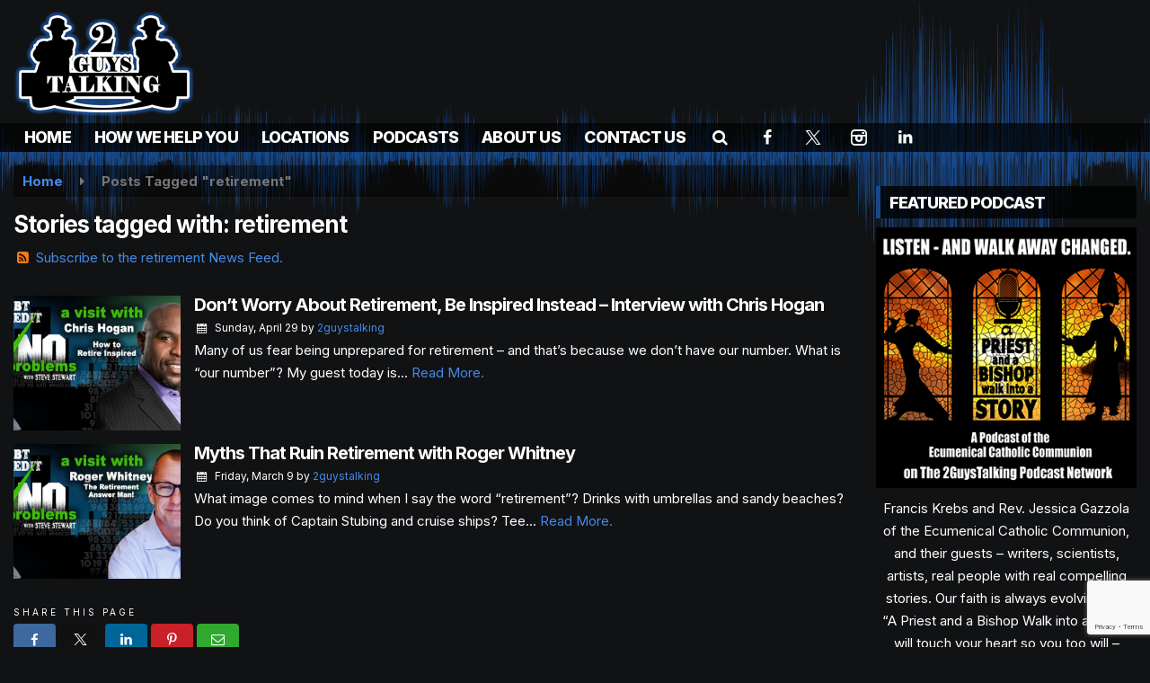

--- FILE ---
content_type: text/html; charset=UTF-8
request_url: https://www.2gtdatacore.com/tag/retirement
body_size: 22473
content:
<!doctype html>
<html lang="en-US">
<head>
	<meta charset="UTF-8">
	<meta name="viewport" content="width=device-width, initial-scale=1">
	<link rel="profile" href="http://gmpg.org/xfn/11">
	<link rel="shortcut icon" href="https://www.2gtdatacore.com/wp-content/uploads/2022/07/32.png">		<link rel="image_src" type="image/jpeg" href="https://www.2gtdatacore.com/wp-content/uploads/2018/05/ndncnp-episode-chris-hogan-1-600x300-1.jpg"/>
<link rel="canonical" href="https://www.2gtdatacore.com/2gtallyoucaneat/dont-worry-about-retirement-be-inspired-instead-interview-with-chris-hogan/"/>
<meta name="description" content="retirement - 2GuysTalking Podcast Network"/>
<meta property="og:image" content="https://www.2gtdatacore.com/wp-content/uploads/2018/05/ndncnp-episode-chris-hogan-1-600x300-1.jpg"/>
<meta name="robots" content="max-snippet:-1, max-image-preview:large, max-video-preview:-1"/>
<meta property="og:locale" content="en_US"/>
<meta property="og:type" content="article"/>
<meta property="og:title" content="retirement - 2GuysTalking Podcast Network"/>
<meta property="og:description" content="retirement - 2GuysTalking Podcast Network"/>
<meta property="og:url" content="https://www.2gtdatacore.com/2gtallyoucaneat/dont-worry-about-retirement-be-inspired-instead-interview-with-chris-hogan/"/>
<meta property="og:site_name" content="2GuysTalking Podcast Network"/>
<meta property="og:image" content="https://www.2gtdatacore.com/wp-content/uploads/2018/05/ndncnp-episode-chris-hogan-1-600x300-1.jpg"/>
<meta property="og:image:secure_url" content="https://www.2gtdatacore.com/wp-content/uploads/2018/05/ndncnp-episode-chris-hogan-1-600x300-1.jpg" /><meta name="twitter:card" content="summary_large_image"/>
<meta name="twitter:description" content="retirement - 2GuysTalking Podcast Network">
<meta name="twitter:title" content="retirement - 2GuysTalking Podcast Network"/>
<meta name="twitter:image:alt" content="retirement - 2GuysTalking Podcast Network">
<meta name="twitter:image" content="https://www.2gtdatacore.com/wp-content/uploads/2018/05/ndncnp-episode-chris-hogan-1-600x300-1.jpg">		<style id="srr-style" type="text/css" media="screen">
		#site-navigation-wide {margin-top:-5px}
.navfull, .navcenter {padding-top:0px}
.breadcrumbs,.card{background: #00000070}
.page-header{margin-bottom:30px}
footer{border-top:4px solid #17488a}
.weathernod{display:none}
#searchbar, #searchbar input[type="search"]{border: 0px !important}
#searchbar form{background:transparent}
#searchbar input[type="search"]{background-color:#000 !important;color:#fff}
.footer-widgets{display:none}
.srr-launch-searchform{padding:0px !important}
.srr-launch-searchform input{color:#fff !important;background-color:#000 !important;border:1px solid #16437f !important;}
.jotform-form div{padding:5px 0px}
.jotform-form input[type=text]{padding:10px 0px}
.jotform-form button{margin-top:10px;padding:10px 20px;color:#fff;background-color: #17488a}
@media (max-width:1200px){
  #content {background-image:none}
  #masthead {background-image:url(https://www.2gtdatacore.com/wp-content/uploads/2022/07/wavebgflip.png);}
  #header-top .site-branding {margin:0;padding-bottom:0px;padding-top:15px !important}
}
.powerpress_player{margin-bottom:30px}
.breadcrumbs {background: #00000070 !important}				@media screen and (max-width:1200px){.desktoponly,.hidden_mobile{display:none !important}.stickywidget{position:inherit;top:auto}#site-navigation-wide,#sticky-menu-wrap,#stickymenu .navbuttonwrap{display:none}}
		@media screen and (min-width:1200px){.mobileonly,.hidden_desktop{display:none !important}}
	</style>
	<title>retirement &#8211; 2GuysTalking Podcast Network</title>
<meta name='robots' content='max-image-preview:large' />
<link rel='dns-prefetch' href='//cdn.jsdelivr.net' />
<link rel='dns-prefetch' href='//www.google.com' />
<link rel='dns-prefetch' href='//fonts.googleapis.com' />
<style id='wp-img-auto-sizes-contain-inline-css' type='text/css'>
img:is([sizes=auto i],[sizes^="auto," i]){contain-intrinsic-size:3000px 1500px}
/*# sourceURL=wp-img-auto-sizes-contain-inline-css */
</style>

<link rel='stylesheet' id='mediaelement-css' href='https://www.2gtdatacore.com/wp-includes/js/mediaelement/mediaelementplayer-legacy.min.css' type='text/css' media='all' />
<link rel='stylesheet' id='wp-mediaelement-css' href='https://www.2gtdatacore.com/wp-includes/js/mediaelement/wp-mediaelement.min.css' type='text/css' media='all' />
<style id='classic-theme-styles-inline-css' type='text/css'>
/*! This file is auto-generated */
.wp-block-button__link{color:#fff;background-color:#32373c;border-radius:9999px;box-shadow:none;text-decoration:none;padding:calc(.667em + 2px) calc(1.333em + 2px);font-size:1.125em}.wp-block-file__button{background:#32373c;color:#fff;text-decoration:none}
/*# sourceURL=/wp-includes/css/classic-themes.min.css */
</style>
<link rel='stylesheet' id='srr-ads-css-css' href='https://www.2gtdatacore.com/wp-content/plugins/srr-ads/includes/css/ads-style.css' type='text/css' media='all' />
<link rel='stylesheet' id='ads-style-css' href='https://www.2gtdatacore.com/wp-content/plugins/srr-ads/includes/css/ads-style.css' type='text/css' media='all' />
<link rel='stylesheet' id='srr-onair-css' href='https://www.2gtdatacore.com/wp-content/plugins/srr-onair/includes/css/onair.css' type='text/css' media='all' />
<link rel='stylesheet' id='fontawesome-local-css' href='https://www.2gtdatacore.com/wp-content/themes/srr-launch/assets/fontawesome-local/css/all.min.css' type='text/css' media='all' />
<link rel='stylesheet' id='srr-launch-style-css' href='https://www.2gtdatacore.com/wp-content/themes/srr-launch/style.css' type='text/css' media='all' />
<style id='srr-launch-style-inline-css' type='text/css'>
.carousel, .slider { display: none !important; }
/*# sourceURL=srr-launch-style-inline-css */
</style>
<link rel='stylesheet' id='srr-launch-bootstrap-css' href='https://www.2gtdatacore.com/wp-content/themes/srr-launch/assets/css/bootstrap.min.css' type='text/css' media='all' />
<link rel='stylesheet' id='csf-google-web-fonts-css' href='//fonts.googleapis.com/css?family=Open%20Sans:400,600%7CInter:800,400,700&#038;display=swap' type='text/css' media='all' />
<link rel='stylesheet' id='srr-weather-css' href='https://www.2gtdatacore.com/wp-content/plugins/srr-weather/includes/css/weather.min.css' type='text/css' media='all' />
<style id='srr-weather-inline-css' type='text/css'>
.srrwx-acc-toggle, .weather-acc-toggle, #weatheralert-carousel h5, #weatheralert-carousel a, #weatheralert-carousel a:hover, #weatheralert-carousel span {color:#ffffff;font-weight:700;}.srrwx-acc-toggle, .weather-acc-toggle, #localalert-weather, #weatheralert-carousel {background-color:#dd3333;}.srrwx-alert, .weather-acc-content, .weather-acc-content * {color:#141414;}.srrwx-alert, .weather-acc-content {background-color:#eeeeee;}
/*# sourceURL=srr-weather-inline-css */
</style>
<script type="text/javascript" src="https://www.2gtdatacore.com/wp-includes/js/jquery/jquery.min.js" id="jquery-core-js"></script>
<script type="text/javascript" id="jquery-js-before">
/* <![CDATA[ */
window.SRR_Launch = window.SRR_Launch || {}; window.SRR_Launch.swapPlayer = "disabled";
//# sourceURL=jquery-js-before
/* ]]> */
</script>
<script type="text/javascript" src="https://www.2gtdatacore.com/wp-content/plugins/powerpress/player.min.js" id="powerpress-player-js"></script>
<link rel="https://api.w.org/" href="https://www.2gtdatacore.com/wp-json/" /><link rel="alternate" title="JSON" type="application/json" href="https://www.2gtdatacore.com/wp-json/wp/v2/tags/1585" /><link rel="EditURI" type="application/rsd+xml" title="RSD" href="https://www.2gtdatacore.com/xmlrpc.php?rsd" />
            <script type="text/javascript"><!--
                                function powerpress_pinw(pinw_url){window.open(pinw_url, 'PowerPressPlayer','toolbar=0,status=0,resizable=1,width=460,height=320');	return false;}
                //-->

                // tabnab protection
                window.addEventListener('load', function () {
                    // make all links have rel="noopener noreferrer"
                    document.querySelectorAll('a[target="_blank"]').forEach(link => {
                        link.setAttribute('rel', 'noopener noreferrer');
                    });
                });
            </script>
            <div id="srrads-site-url" data-site-url="https://www.2gtdatacore.com"></div><style type="text/css">.contest-entry{background-color:transparent!important}.event-style2 .event-date, .event-style3 .event-date{color:#FFFFFF}.event-style2 .event-date, .event-style3 .event-date{background-color:#222222}body{background-color:#111214;}#content{background-image:url(https://www.2gtdatacore.com/wp-content/uploads/2022/07/wavebgflip.png);background-position:left top;background-repeat:repeat-x;background-size:auto;}#content>.container{background-color:transparent;background-position:left top;background-repeat:repeat-x;background-attachment:fixed;background-size:auto;}.container, .contained{max-width:1600px!important;}.topbar{background-color:#222222}.topbar, .topbar-content, .topbar-content a{font-family:"Open Sans";color:#ffffff;font-weight:normal;text-align:left;text-transform:none;font-size:14px;line-height:14px;}.topbar-nav a, .topbar a, .topbar-content a{color:#aaaaaa;}.topbar-nav a, .topbar a, .topbar-content a:hover{color:#ffffff;}.topbar-nav a, .topbar a, .topbar-content a:active{color:#ffffff;}.site-branding{margin-top:8px;margin-right:0px;margin-bottom:8px;margin-left:0px;}#masthead{background-image:url(https://www.2gtdatacore.com/wp-content/uploads/2022/07/wavebg.png);background-color:#111214;background-position:left top;background-repeat:repeat-x;background-attachment:scroll;background-size:auto;}#header-top{padding-top:0px;padding-right:0px;padding-bottom:0px;padding-left:0px;}[data-view="mobile"] #header-top{padding-top:0px;padding-right:0px;padding-bottom:0px;padding-left:0px;}.site-branding-text, .site-branding-text-mobile{color:#FFFFFF;}#stickymenu .site-branding-text, #stickymenu .site-branding-text-mobile{color:#FFFFFF;}.header-content{background-color:transparent}.header-content, .header-content-inline{padding-top:28px;}#header-widgets .container{height:100px;}#header-widgets{background-color:#222222;}.header-widget-title{font-family:"Open Sans";color:#eeeeee;font-weight:600;text-transform:uppercase;font-size:15px;line-height:15px;letter-spacing:-1px;}.header-widget, .header-widget a, .header-widget a:hover, .header-widget a:focus, .header-widget a:visited{color:#ffffff;}#above-header-sidebar-wrap{padding-top:5px;padding-right:0px;padding-bottom:5px;padding-left:0px;}#above-header-sidebar-wrap{background-color:#343a40;background-position:center center;background-size:cover;}#below-header-sidebar-wrap{padding-top:15px;padding-right:0px;padding-bottom:15px;padding-left:0px;}#below-header-sidebar-wrap{background-color:#343a40;background-position:center center;background-size:cover;}#header-hero-wrap,#page-header-wrap{padding-top:15px;padding-right:0px;padding-bottom:15px;padding-left:0px;}#header-hero-wrap, #header-hero-wrap *,#page-header-wrap, #page-header-wrap *{color:#ffffff}#site-navigation-wide{background-color:rgba(0,0,0,0.69)}#primary-menu-wrap a, #primary-menu-wrap li a, #primary-menu-wrap .dropdown-menu a, .socialbar a, #primary-menu-wrap .navsearchbutt,li.flymenu:before, .navmenubutton a{font-family:"Inter";color:#ffffff;font-weight:800;text-transform:uppercase;font-size:18px;line-height:18px;letter-spacing:-0.8px;}#primary-menu-wrap a:hover, #primary-menu .nav-item.active a.dropdown-toggle, #primary-menu .current-menu-parent a.dropdown-toggle, #primary-menu .current_page_item.menu-item-home a, .socialbar a:hover, .navsearchbutt:hover, #primary-menu .current-menu-item, #primary-menu .current_page_parent > .nav-link, #primary-menu .current-post-ancestor > .nav-link, #primary-menu .current-menu-parent > .nav-link, #primary-menu .current-post-parent > .nav-link{background-color:#17488a}#primary-nav .navbar a:hover, #primary-nav.navbar li a:hover, #primary-menu-wrap .active a,#primary-menu-wrap a:hover,.navsearchbutt:hover i, .socialbar a:hover, #primary-menu .current-menu-ancestor > .nav-link, #primary-menu .current-menu-item > .nav-link, #primary-menu .current-menu-ancestor .active a.nav-link,#primary-menu .current-menu-parent a.dropdown-toggle,#primary-menu .current-post-ancestor > .nav-link, #primary-menu .current-menu-parent > .nav-link, #primary-menu .current-post-parent > .nav-link{color:#ffffff;}#primary-menu-wrap{padding-top:0px;padding-right:0px;padding-bottom:0px;padding-left:0px;}#masthead .navbar-nav .nav-link, #masthead .navbar-expand-lg .navbar-nav .nav-link, #masthead .navbar-expand-xl .navbar-nav .nav-link,#masthead .navsearchbutt,#masthead .socialbar a, #masthead li.flymenu:before{padding-top:7px;padding-right:12px;padding-bottom:7px;padding-left:12px;}.navbar-nav .nav-item{margin-top:0px;margin-right:2px;margin-bottom:0px;margin-left:0px;}#primary-menu .dropdown-menu{background-color:rgba(0,0,0,0.86)}#primary-menu .dropdown-menu a, #primary-menu .dropdown-menu li a{font-family:"Inter";color:#ffffff;font-weight:800;text-transform:uppercase;font-size:18px;line-height:18px;letter-spacing:-1px;}#primary-menu .dropdown-menu a:hover, #primary-menu .dropdown-menu li a:hover, #primary-menu .dropdown-menu .active, #primary-menu .current-menu-ancestor>a{background-color:#17488a}#primary-menu .dropdown-menu a:hover, #primary-menu .dropdown-menu li a:hover, #primary-menu .dropdown-menu .active, .current-menu-ancestor > a, #primary-menu .dropdown-menu .active a.nav-link{color:#ffffff;}#masthead .dropdown-menu .nav-item .nav-link{padding-top:10px;padding-right:10px;padding-bottom:10px;padding-left:10px;}#site-navigation-wide{padding-top:5px;padding-bottom:5px;}.navmenubutton a{padding-top:5px;padding-right:15px;padding-bottom:5px;padding-left:15px;}.navmenubutton{margin-top:0px;margin-bottom:0px;}.navmenubutton a.button1,#primary-menu-wrap .navmenubutton a.button1,#primary-menu-wrap .navmenubutton a.button1:hover{color:#222222;}.navmenubutton a.button1,#primary-menu-wrap .navmenubutton a.button1,#primary-menu-wrap .navmenubutton a.button1:hover{color:#ffffff;}.navmenubutton a.button2,#primary-menu-wrap .navmenubutton a.button2,#primary-menu-wrap .navmenubutton a.button2:hover{color:#222222;}.navmenubutton a.button2,#primary-menu-wrap .navmenubutton a.button2,#primary-menu-wrap .navmenubutton a.button2:hover{color:#ffffff;}#stickymenu{background-color:rgba(0,0,0,0.86);background-position:center center;background-size:cover;}#stickymenu a, #stickymenu li a,#stickymenu .socialbar, #stickymenu .navsearchbutt{font-family:"Inter";color:#ffffff;font-weight:800;text-transform:uppercase;font-size:18px;line-height:18px;letter-spacing:-1px;}#stickymenu .navbar a:hover, #stickymenu .navbar li a:hover, #stickymenu .active a,#stickymenu a:hover, #stickymenu .navsearchbutt:hover i, #stickymenu .socialbar a:hover, #stickymenu .current-menu-ancestor > a.nav-link, #stickymenu .current-menu-ancestor .active a.nav-link, #stickymenu .current-menu-parent a{background-color:#17488a}#stickymenu .navbar a:hover, #stickymenu .navbar li a:hover, #stickymenu .active a, #stickymenu a:hover, #stickymenu .socialbar a:hover, #stickymenu .current-menu-ancestor > a.nav-link, #stickymenu .current_page_parent > .nav-link{color:#ffffff;}#stickymenu .dropdown-menu,#stickymenu .dropdown-menu a{background-color:rgba(0,0,0,0.7)}#stickymenu .dropdown-menu a{font-family:"Inter";color:#ffffff;font-weight:800;text-transform:uppercase;font-size:18px;line-height:18px;letter-spacing:-1px;}#stickymenu .dropdown-menu a:hover, #stickymenu .dropdown-menu li a:hover, #stickymenu .dropdown-menu .active, #stickymenu .current-menu-ancestor>a{background-color:#17488a}#stickymenu .dropdown-menu a:hover, #stickymenu .dropdown-menu li a:hover, #stickymenu .dropdown-menu .active, .current-menu-ancestor>a, #stickymenu .dropdown-menu .active a, #stickymenu .navsearchbutt:hover i, #stickymenu .socialbar a:hover, #stickymenu .dropdown-menu .current-menu-item > a.nav-link, #stickymenu .current-menu-parent > a.nav-link, #stickymenu .current-menu-ancestor a.active{color:#ffffff;}#sticky-menu-wrap{padding-top:0px;padding-right:0px;padding-bottom:0px;padding-left:0px;}#stickymenu li a, #stickymenu .navmenubutton a, #stickymenu .navsearchbutt,#stickymenu .socialbar a,#stickymenu .flymenu:before{padding-top:7px;padding-right:12px;padding-bottom:7px;padding-left:12px;}#stickymenu .dropdown-menu li a{padding-top:8px;padding-right:10px;padding-bottom:8px;padding-left:10px;}#stickymenu .sidenav_button i{color:#ffffff}.sidenav, #fly-wrap{background-image:linear-gradient(#17488a,#000000);}a.closebtn, a.closebtn:hover, #side-menu a, #side-menu a:hover, .menu-mobile-menu-container a, .menu-mobile-menu-container a:hover,.sidenav_custom_button a,.sidenav ul li.menu-item-has-children:after,.fly-nav-menu a,.fly-nav-menu a:hover,nav.fly-nav-menu ul li.menu-item-has-children:after,.fly-soc-head,.menubar .srricon, .menubar .srricon:hover,#fly-wrap .searchform input,#mySidenav .searchform input,#fly-wrap .searchform input::placeholder,#mySidenav .searchform input::placeholder{font-family:"Inter";color:#ffffff;font-weight:800;text-transform:uppercase;font-size:20px;line-height:22px;letter-spacing:-1px;}.menu-mobile-menu-container a, #side-menu a,.fly-nav-menu a, nav.fly-nav-menu ul li.menu-item-has-children:after, .sidenav ul li.menu-item-has-children:after{padding-top:8px;padding-bottom:8px;}#mobilemenu-sidebar-wrap .widget-title, #mobilemenu-sidebar-wrap .header-widget-title{font-family:"Inter";color:#eeeeee;font-weight:normal;text-transform:uppercase;font-size:15px;line-height:15px;letter-spacing:-1px;}.sidenav_button i,.flymenu i{color:#ffffff}#mySidenav .sidenav_button i,#fly-wrap .flymenu i{color:#ffffff}.sidenav_custom_button a{color:#222222;}.sidenav_custom_button a{color:#ffffff;}.flyout_custom_button a{color:#222222;}.flyout_custom_button a{color:#ffffff;}#localalert{background-color:#dd3333;}#localalert{font-family:"Inter";color:#ffffff;font-weight:normal;text-align:left;font-size:15px;line-height:17px;}#localalert a{color:#f1f1f1;}#localalert a:hover{color:#ffffff;}body{font-family:"Inter";color:#ffffff;font-weight:normal;text-transform:none;font-size:15px;line-height:25px;}h1, h1 a, h1 a:hover, h1 a:active, h1 a:visited{font-family:"Inter";color:#ffffff;font-weight:700;font-size:26px;line-height:32px;letter-spacing:-1px;}h2, h2 a, h2 a:hover, h2 a:active, h2 a:visited,h2.entry-title,.latest-title h2{font-family:"Inter";color:#ffffff;font-weight:700;font-size:22px;line-height:28px;letter-spacing:-1px;}h3, h3 a, h3 a:hover, h3 a:active, h3 a:visited,h3.entry-title,.latest-title h3{font-family:"Inter";color:#ffffff;font-weight:700;font-size:19px;line-height:25px;letter-spacing:-1px;}h4, h4 a, h4 a:hover, h4 a:active, h4 a:visited{font-family:"Inter";color:#ffffff;font-weight:700;font-size:19px;line-height:19px;letter-spacing:-1px;}h5, h5 a, h5 a:hover, h5 a:active, h5 a:visited{font-family:"Inter";color:#ffffff;font-weight:700;font-size:17px;line-height:17px;letter-spacing:-1px;}a{color:#448ae9;}a:hover{color:#46a0f4;}a:active{color:#448ae9;}#page-header-wrap{padding-top:45px;padding-right:0px;padding-bottom:45px;padding-left:0px;}#page-header-wrap, #page-header-wrap *{color:#ffffff}#post-header-wrap{padding-top:45px;padding-right:0px;padding-bottom:45px;padding-left:0px;}#post-header-wrap, #post-header-wrap *{color:#ffffff}.post-format-right i, .post-format-center, .post-format-left i{color:#FFFFFF;}.post-format-right i, .post-format-center, .post-format-left i{background-color:#555555;}.post-sharing a{color:#FFFFFF;}.post-social{background-color:#555555;}.post-social:hover{background-color:#222222;}#sidebar-right .widget-title, #sidebar-left .widget-title, #content .widget-title{background-color:rgba(0,0,0,0.8);}#sidebar-right .widget-title, #sidebar-left .widget-title, #content .widget-title, #sidebar-right .widget-title a, #sidebar-left .widget-title a, #content .widget-title a{font-family:"Inter";color:#ffffff;font-weight:800;text-align:left;text-transform:uppercase;font-size:18px;line-height:18px;letter-spacing:-1px;}#sidebar-right .widget-title, #sidebar-left .widget-title, #content .widget-title{border-top-width:0px;border-right-width:0px;border-bottom-width:0px;border-left-width:5px;border-color:#17488a;border-style:solid;}#sidebar-right .widget-title, #sidebar-left .widget-title, #content .widget-title{padding-top:10px;padding-right:5px;padding-bottom:8px;padding-left:10px;}#sidebar-right .widget-title, #sidebar-left .widget-title, #content .widget-title{margin-top:0px;margin-right:0px;margin-bottom:10px;margin-left:0px;}#sidebar-right .widget-title span, #sidebar-left .widget-title span, #content .widget-title span{padding-top:0px;padding-right:0px;padding-bottom:0px;padding-left:0px;}#sidebar-right .widget, #sidebar-left .widget, #content .widget{padding-top:0px;padding-right:0px;padding-bottom:0px;padding-left:0px;}.site-footer{background-image:url(https://www.2gtdatacore.com/wp-content/uploads/2022/07/wavebg.png);background-color:#0f0f0f;background-position:center bottom;background-repeat:repeat-x;background-size:auto;}.site-footer{padding-top:20px;padding-right:0px;padding-bottom:40px;padding-left:0px;}.site-footer, .site-footer .vfbp-form, .site-footer .vfbp-form .vfb-help-block, .site-footer .vfb-control-label, .site-footer .widget_nav_menu ul.nav li a{font-family:"Inter";color:#ffffff;font-weight:normal;font-size:16px;line-height:24px;}.site-footer a, .site-footer .widget a, footer .latest-title h3, footer .latest-title a:hover{color:#ffffff;}footer .widget-title, footer #srr-form-wrap, footer .vfb-control-label, footer .entry-title{font-family:"Inter";color:#ffffff;font-weight:normal;text-transform:none;font-size:22px;line-height:22px;letter-spacing:-1px;}footer .widget-title{padding-top:5px;padding-right:5px;padding-bottom:5px;padding-left:10px;}footer .widget-title{margin-top:0px;margin-right:0px;margin-bottom:10px;margin-left:0px;}.copyright{background-color:transparent;}.copyright{font-family:"Inter";color:#eee;font-weight:normal;text-align:center;font-size:15px;line-height:16px;}.copyright a{color:#eeeeee;}.copyright a:hover{color:#ffffff;}.copyright a:active{color:#ffffff;}.copyright a:visited{color:#eeeeee;}.copyright a:focus{color:#ffffff;}.copyright{margin-top:0px;margin-right:0px;margin-bottom:0px;margin-left:0px;}#stickybottom{background-color:#111111;}#stickybottom{padding-top:10px;padding-right:10px;padding-bottom:10px;padding-left:10px;}#stickybottom{font-family:"Open Sans";color:#eee;font-weight:600;text-align:center;font-size:17px;line-height:17px;}#stickybottom a{color:#eeeeee;}#stickybottom a:hover{color:#ffffff;}#stickybottom a:active{color:#ffffff;}#stickybottom a:visited{color:#eeeeee;}#stickybottom a:focus{color:#ffffff;}.play-pause-btn i:before,.play-counter{color:#ffffff}.play-pause-btn{background-color:#007bff}.progress-bar{background-color:#007bff}.progress-container{background-color:#8b8b8b7c}.minimal-player{background-color:#242424}.button, .btn, input[type="button"]:active, input[type="button"], input[type="reset"], input[type="reset"], input[type="submit"], .paginav a, .nav-tabs>li a.active, #onair-nav>li a.active, .vfbp-form .btn, .vfbp-form .btn-primary{background-color:#17488a!important}.btn:hover, .btn:active, .button:hover, .button:active, input[type="button"]:active, input[type="button"]:hover, input[type="reset"]:active, input[type="reset"]:hover, input[type="submit"]:active, input[type="submit"]:hover, .paginav span, .paginav a:hover, .vfbp-form .btn:hover, .vfbp-form .btn-primary:hover{background-color:#16519e!important}a.button, a.button:hover, .button, .button:hover, .button:active, .btn, .btn:hover, .btn:active, input[type="button"]:active, input[type="button"], input[type="reset"], input[type="reset"], input[type="submit"], .paginav span, .paginav a, .nav-tabs>li>a, .nav-tabs>li.active>a, .nav-tabs>li.active>a:hover, .nav-tabs>li.active>a:focus, .vfbp-form .btn, .vfbp-form .btn-primary, a.button:not([href]):not([tabindex]){font-family:"Inter"!important;color:#FFFFFF!important;font-weight:normal!important;font-size:16px!important;}button, .button, .btn, input[type="button"], input[type="reset"], input[type="submit"], .vfbp-form .btn{padding-top:8px!important;padding-right:15px!important;padding-bottom:8px!important;padding-left:15px!important;}form, .css-event-form, #srr-form-wrap, .vfbp-form, .gravity-theme{background-color:transparent}#content form, .gravity-theme{padding-top:10px;padding-right:10px;padding-bottom:10px;padding-left:10px;}.vfbp-form .vfb-form-control, .gfield_label{color:#000000!important;}input, select, textarea, .vfbp-form .vfb-form-control{color:#ffffff!important;}input, select, textarea, .vfbp-form .vfb-form-control{background-color:rgba(0,0,0,0.79)!important}input, select, textarea, .vfbp-form .vfb-form-control, .tml .tml-field{border-top-width:1px!important;border-right-width:1px!important;border-bottom-width:1px!important;border-left-width:1px!important;border-color:#353535!important;border-style:solid!important;}</style><style id='global-styles-inline-css' type='text/css'>
:root{--wp--preset--aspect-ratio--square: 1;--wp--preset--aspect-ratio--4-3: 4/3;--wp--preset--aspect-ratio--3-4: 3/4;--wp--preset--aspect-ratio--3-2: 3/2;--wp--preset--aspect-ratio--2-3: 2/3;--wp--preset--aspect-ratio--16-9: 16/9;--wp--preset--aspect-ratio--9-16: 9/16;--wp--preset--color--black: #000000;--wp--preset--color--cyan-bluish-gray: #abb8c3;--wp--preset--color--white: #ffffff;--wp--preset--color--pale-pink: #f78da7;--wp--preset--color--vivid-red: #cf2e2e;--wp--preset--color--luminous-vivid-orange: #ff6900;--wp--preset--color--luminous-vivid-amber: #fcb900;--wp--preset--color--light-green-cyan: #7bdcb5;--wp--preset--color--vivid-green-cyan: #00d084;--wp--preset--color--pale-cyan-blue: #8ed1fc;--wp--preset--color--vivid-cyan-blue: #0693e3;--wp--preset--color--vivid-purple: #9b51e0;--wp--preset--gradient--vivid-cyan-blue-to-vivid-purple: linear-gradient(135deg,rgb(6,147,227) 0%,rgb(155,81,224) 100%);--wp--preset--gradient--light-green-cyan-to-vivid-green-cyan: linear-gradient(135deg,rgb(122,220,180) 0%,rgb(0,208,130) 100%);--wp--preset--gradient--luminous-vivid-amber-to-luminous-vivid-orange: linear-gradient(135deg,rgb(252,185,0) 0%,rgb(255,105,0) 100%);--wp--preset--gradient--luminous-vivid-orange-to-vivid-red: linear-gradient(135deg,rgb(255,105,0) 0%,rgb(207,46,46) 100%);--wp--preset--gradient--very-light-gray-to-cyan-bluish-gray: linear-gradient(135deg,rgb(238,238,238) 0%,rgb(169,184,195) 100%);--wp--preset--gradient--cool-to-warm-spectrum: linear-gradient(135deg,rgb(74,234,220) 0%,rgb(151,120,209) 20%,rgb(207,42,186) 40%,rgb(238,44,130) 60%,rgb(251,105,98) 80%,rgb(254,248,76) 100%);--wp--preset--gradient--blush-light-purple: linear-gradient(135deg,rgb(255,206,236) 0%,rgb(152,150,240) 100%);--wp--preset--gradient--blush-bordeaux: linear-gradient(135deg,rgb(254,205,165) 0%,rgb(254,45,45) 50%,rgb(107,0,62) 100%);--wp--preset--gradient--luminous-dusk: linear-gradient(135deg,rgb(255,203,112) 0%,rgb(199,81,192) 50%,rgb(65,88,208) 100%);--wp--preset--gradient--pale-ocean: linear-gradient(135deg,rgb(255,245,203) 0%,rgb(182,227,212) 50%,rgb(51,167,181) 100%);--wp--preset--gradient--electric-grass: linear-gradient(135deg,rgb(202,248,128) 0%,rgb(113,206,126) 100%);--wp--preset--gradient--midnight: linear-gradient(135deg,rgb(2,3,129) 0%,rgb(40,116,252) 100%);--wp--preset--font-size--small: 13px;--wp--preset--font-size--medium: 20px;--wp--preset--font-size--large: 36px;--wp--preset--font-size--x-large: 42px;--wp--preset--spacing--20: 0.44rem;--wp--preset--spacing--30: 0.67rem;--wp--preset--spacing--40: 1rem;--wp--preset--spacing--50: 1.5rem;--wp--preset--spacing--60: 2.25rem;--wp--preset--spacing--70: 3.38rem;--wp--preset--spacing--80: 5.06rem;--wp--preset--shadow--natural: 6px 6px 9px rgba(0, 0, 0, 0.2);--wp--preset--shadow--deep: 12px 12px 50px rgba(0, 0, 0, 0.4);--wp--preset--shadow--sharp: 6px 6px 0px rgba(0, 0, 0, 0.2);--wp--preset--shadow--outlined: 6px 6px 0px -3px rgb(255, 255, 255), 6px 6px rgb(0, 0, 0);--wp--preset--shadow--crisp: 6px 6px 0px rgb(0, 0, 0);}:where(.is-layout-flex){gap: 0.5em;}:where(.is-layout-grid){gap: 0.5em;}body .is-layout-flex{display: flex;}.is-layout-flex{flex-wrap: wrap;align-items: center;}.is-layout-flex > :is(*, div){margin: 0;}body .is-layout-grid{display: grid;}.is-layout-grid > :is(*, div){margin: 0;}:where(.wp-block-columns.is-layout-flex){gap: 2em;}:where(.wp-block-columns.is-layout-grid){gap: 2em;}:where(.wp-block-post-template.is-layout-flex){gap: 1.25em;}:where(.wp-block-post-template.is-layout-grid){gap: 1.25em;}.has-black-color{color: var(--wp--preset--color--black) !important;}.has-cyan-bluish-gray-color{color: var(--wp--preset--color--cyan-bluish-gray) !important;}.has-white-color{color: var(--wp--preset--color--white) !important;}.has-pale-pink-color{color: var(--wp--preset--color--pale-pink) !important;}.has-vivid-red-color{color: var(--wp--preset--color--vivid-red) !important;}.has-luminous-vivid-orange-color{color: var(--wp--preset--color--luminous-vivid-orange) !important;}.has-luminous-vivid-amber-color{color: var(--wp--preset--color--luminous-vivid-amber) !important;}.has-light-green-cyan-color{color: var(--wp--preset--color--light-green-cyan) !important;}.has-vivid-green-cyan-color{color: var(--wp--preset--color--vivid-green-cyan) !important;}.has-pale-cyan-blue-color{color: var(--wp--preset--color--pale-cyan-blue) !important;}.has-vivid-cyan-blue-color{color: var(--wp--preset--color--vivid-cyan-blue) !important;}.has-vivid-purple-color{color: var(--wp--preset--color--vivid-purple) !important;}.has-black-background-color{background-color: var(--wp--preset--color--black) !important;}.has-cyan-bluish-gray-background-color{background-color: var(--wp--preset--color--cyan-bluish-gray) !important;}.has-white-background-color{background-color: var(--wp--preset--color--white) !important;}.has-pale-pink-background-color{background-color: var(--wp--preset--color--pale-pink) !important;}.has-vivid-red-background-color{background-color: var(--wp--preset--color--vivid-red) !important;}.has-luminous-vivid-orange-background-color{background-color: var(--wp--preset--color--luminous-vivid-orange) !important;}.has-luminous-vivid-amber-background-color{background-color: var(--wp--preset--color--luminous-vivid-amber) !important;}.has-light-green-cyan-background-color{background-color: var(--wp--preset--color--light-green-cyan) !important;}.has-vivid-green-cyan-background-color{background-color: var(--wp--preset--color--vivid-green-cyan) !important;}.has-pale-cyan-blue-background-color{background-color: var(--wp--preset--color--pale-cyan-blue) !important;}.has-vivid-cyan-blue-background-color{background-color: var(--wp--preset--color--vivid-cyan-blue) !important;}.has-vivid-purple-background-color{background-color: var(--wp--preset--color--vivid-purple) !important;}.has-black-border-color{border-color: var(--wp--preset--color--black) !important;}.has-cyan-bluish-gray-border-color{border-color: var(--wp--preset--color--cyan-bluish-gray) !important;}.has-white-border-color{border-color: var(--wp--preset--color--white) !important;}.has-pale-pink-border-color{border-color: var(--wp--preset--color--pale-pink) !important;}.has-vivid-red-border-color{border-color: var(--wp--preset--color--vivid-red) !important;}.has-luminous-vivid-orange-border-color{border-color: var(--wp--preset--color--luminous-vivid-orange) !important;}.has-luminous-vivid-amber-border-color{border-color: var(--wp--preset--color--luminous-vivid-amber) !important;}.has-light-green-cyan-border-color{border-color: var(--wp--preset--color--light-green-cyan) !important;}.has-vivid-green-cyan-border-color{border-color: var(--wp--preset--color--vivid-green-cyan) !important;}.has-pale-cyan-blue-border-color{border-color: var(--wp--preset--color--pale-cyan-blue) !important;}.has-vivid-cyan-blue-border-color{border-color: var(--wp--preset--color--vivid-cyan-blue) !important;}.has-vivid-purple-border-color{border-color: var(--wp--preset--color--vivid-purple) !important;}.has-vivid-cyan-blue-to-vivid-purple-gradient-background{background: var(--wp--preset--gradient--vivid-cyan-blue-to-vivid-purple) !important;}.has-light-green-cyan-to-vivid-green-cyan-gradient-background{background: var(--wp--preset--gradient--light-green-cyan-to-vivid-green-cyan) !important;}.has-luminous-vivid-amber-to-luminous-vivid-orange-gradient-background{background: var(--wp--preset--gradient--luminous-vivid-amber-to-luminous-vivid-orange) !important;}.has-luminous-vivid-orange-to-vivid-red-gradient-background{background: var(--wp--preset--gradient--luminous-vivid-orange-to-vivid-red) !important;}.has-very-light-gray-to-cyan-bluish-gray-gradient-background{background: var(--wp--preset--gradient--very-light-gray-to-cyan-bluish-gray) !important;}.has-cool-to-warm-spectrum-gradient-background{background: var(--wp--preset--gradient--cool-to-warm-spectrum) !important;}.has-blush-light-purple-gradient-background{background: var(--wp--preset--gradient--blush-light-purple) !important;}.has-blush-bordeaux-gradient-background{background: var(--wp--preset--gradient--blush-bordeaux) !important;}.has-luminous-dusk-gradient-background{background: var(--wp--preset--gradient--luminous-dusk) !important;}.has-pale-ocean-gradient-background{background: var(--wp--preset--gradient--pale-ocean) !important;}.has-electric-grass-gradient-background{background: var(--wp--preset--gradient--electric-grass) !important;}.has-midnight-gradient-background{background: var(--wp--preset--gradient--midnight) !important;}.has-small-font-size{font-size: var(--wp--preset--font-size--small) !important;}.has-medium-font-size{font-size: var(--wp--preset--font-size--medium) !important;}.has-large-font-size{font-size: var(--wp--preset--font-size--large) !important;}.has-x-large-font-size{font-size: var(--wp--preset--font-size--x-large) !important;}
/*# sourceURL=global-styles-inline-css */
</style>
<link rel='stylesheet' id='srr-ads-style-css' href='https://www.2gtdatacore.com/wp-content/plugins/srr-ads/includes/css/ads-style.css' type='text/css' media='all' />
<link rel='stylesheet' id='podcastlink-style-css' href='https://www.2gtdatacore.com/wp-content/plugins/srr-podcastlinks/includes/css/style.css' type='text/css' media='all' />
<link rel='stylesheet' id='srricons-css' href='https://www.2gtdatacore.com/wp-content/themes/srr-launch/assets/css/srricons.css' type='text/css' media='all' />
</head>
<body class="archive tag tag-retirement tag-1585 wp-theme-srr-launch">
<div id="mySidenav" class="sidenav sidenav-right">
    <div id="side-logo"><a href="https://www.2gtdatacore.com/" title="2GuysTalking Podcast Network" rel="home"><img src="https://www.2gtdatacore.com/wp-content/uploads/2022/07/2guystalking.png" class="site-logo" alt="2GuysTalking Podcast Network"></a></div>    <a href="javascript:void(0)" class="closebtn sidenav_button" aria-label="Close" role="button"><i class="srricon icon-cancel"></i></a>
    <style>#mobilemenu-sidebar-wrap,#mobilemenu-sidebar-wrap a,#mobilemenu-sidebar-wrap a:hover{color:#ffffff}#side-menu .dropdown-toggle{height:23px}</style>
    <div class="menu-main-menu-container"><ul id="side-menu" class="side-navbar-nav"><li id="menu-item-47" class="menu-item menu-item-type-post_type menu-item-object-page menu-item-home menu-item-47"><a href="https://www.2gtdatacore.com/">Home</a></li>
<li id="menu-item-5281" class="menu-item menu-item-type-post_type menu-item-object-page menu-item-has-children dropdown menu-item-5281 dropdown-submenu"><a href="https://www.2gtdatacore.com/services/">How We Help You </a><b class="srr-dropdown-toggle"></b>
<ul class="dropdown-menu sub-menu depth_0">
	<li id="menu-item-5285" class="menu-item menu-item-type-post_type menu-item-object-page menu-item-5285"><a href="https://www.2gtdatacore.com/services/podcast-recording/">Podcast Recording</a></li>
	<li id="menu-item-5284" class="menu-item menu-item-type-post_type menu-item-object-page menu-item-5284"><a href="https://www.2gtdatacore.com/services/podcast-editing/">Podcast Editing</a></li>
	<li id="menu-item-5280" class="menu-item menu-item-type-post_type menu-item-object-page menu-item-5280"><a href="https://www.2gtdatacore.com/services/capture-edit-and-enhance-with-us/">Capture/Edit/Enhance</a></li>
	<li id="menu-item-5282" class="menu-item menu-item-type-post_type menu-item-object-page menu-item-5282"><a href="https://www.2gtdatacore.com/services/monetize-your-podcast/">Monetize Your Podcast</a></li>
	<li id="menu-item-5283" class="menu-item menu-item-type-post_type menu-item-object-page menu-item-5283"><a href="https://www.2gtdatacore.com/services/podcast-consultation/">Podcast Consultation</a></li>
	<li id="menu-item-5286" class="menu-item menu-item-type-post_type menu-item-object-page menu-item-5286"><a href="https://www.2gtdatacore.com/services/voiceover-services-the-voice-farm/">Voiceover Services</a></li>
</ul>
</li>
<li id="menu-item-5290" class="menu-item menu-item-type-post_type menu-item-object-page menu-item-has-children dropdown menu-item-5290 dropdown-submenu"><a href="https://www.2gtdatacore.com/locations/">Locations </a><b class="srr-dropdown-toggle"></b>
<ul class="dropdown-menu sub-menu depth_0">
	<li id="menu-item-5289" class="menu-item menu-item-type-post_type menu-item-object-page menu-item-5289"><a href="https://www.2gtdatacore.com/locations/lake-st-louis/">Lake Saint Louis</a></li>
	<li id="menu-item-5291" class="menu-item menu-item-type-post_type menu-item-object-page menu-item-5291"><a href="https://www.2gtdatacore.com/locations/the-podcast-bug/">The Podcast Bug</a></li>
</ul>
</li>
<li id="menu-item-5499" class="menu-item menu-item-type-post_type menu-item-object-page menu-item-has-children dropdown menu-item-5499 dropdown-submenu"><a href="https://www.2gtdatacore.com/podcasts/">Podcasts </a><b class="srr-dropdown-toggle"></b>
<ul class="dropdown-menu sub-menu depth_0">
	<li id="menu-item-5500" class="menu-item menu-item-type-post_type menu-item-object-page menu-item-5500"><a href="https://www.2gtdatacore.com/podcasts/">Network Podcasts</a></li>
	<li id="menu-item-5437" class="menu-item menu-item-type-post_type menu-item-object-page menu-item-5437"><a href="https://www.2gtdatacore.com/our-convocation-podcasts-that-soar/">Our Convocation</a></li>
	<li id="menu-item-5294" class="menu-item menu-item-type-post_type menu-item-object-page menu-item-5294"><a href="https://www.2gtdatacore.com/join-2guystalking/">Join The Network</a></li>
</ul>
</li>
<li id="menu-item-5278" class="menu-item menu-item-type-post_type menu-item-object-page menu-item-has-children dropdown menu-item-5278 dropdown-submenu"><a href="https://www.2gtdatacore.com/the-story/">About Us </a><b class="srr-dropdown-toggle"></b>
<ul class="dropdown-menu sub-menu depth_0">
	<li id="menu-item-5319" class="menu-item menu-item-type-post_type menu-item-object-page menu-item-5319"><a href="https://www.2gtdatacore.com/the-story/">The Story</a></li>
	<li id="menu-item-5279" class="menu-item menu-item-type-post_type menu-item-object-page menu-item-5279"><a href="https://www.2gtdatacore.com/why-a-podcast/">Why a Podcast?</a></li>
	<li id="menu-item-5277" class="menu-item menu-item-type-post_type menu-item-object-page menu-item-5277"><a href="https://www.2gtdatacore.com/the-future/">The Future</a></li>
</ul>
</li>
<li id="menu-item-5295" class="menu-item menu-item-type-post_type menu-item-object-page menu-item-5295"><a href="https://www.2gtdatacore.com/contact-us/">Contact Us</a></li>
</ul></div><div id="fly-soc-wrap"><div class="menubar "><a href="https://facebook.com/2guystalking" target="_blank" title="Follow us on Facebook" aria-label="Follow us on Facebook" class="srricon icon-facebook-f" trel="nofollow noopener"></a><a href="https://x.com/2guystalking" target="_blank" title="Follow us on X" aria-label="Follow us on X" class="srricon icon-x" rel="nofollow noopener"></a><a href="https://instagram.com/2guystalking" target="_blank" title="Follow us on Instagram" aria-label="Follow us on Instagram" class="srricon icon-instagram" rel="nofollow noopener"></a><a href="https://www.linkedin.com/company/513069" target="_blank" title="Follow us on LinkedIn" aria-label="Follow us on LinkedIn" class="srricon icon-linkedin" rel="nofollow noopener"></a></div></div><!--fly-soc-wrap-->        <form role="search" method="get" class="searchform srr-launch-searchform" action="https://www.2gtdatacore.com/">
            <input type="text" class="s form-control" id="search" name="s" placeholder="Search&hellip;" value="" >
        </form>
    </div><div id="page" class="site">
	<div id="stickymenu" class="site-header">
            <nav id="site-navigation" class="main-navigation navbar navbar-expand-xl navbar-l" style="background:transparent;">
            <div class="container">                <div class="site-branding">
                    <a href="https://www.2gtdatacore.com/" title="2GuysTalking Podcast Network" rel="home">
                        <img src="https://www.2gtdatacore.com/wp-content/uploads/2022/07/2guyssticky.png" height="50" width="84" alt="2GuysTalking Podcast Network">
                    </a>
                </div>
                <div class="site-header-left">
                                        <span class="sidenav_button" style="color:#ffffff" role="button" aria-label="Sidebar Navigation"><i class="srricon icon-menu"></i></span>
                    <div id="sticky-menu-wrap" class="collapse navbar-collapse"><ul id="sticky-menu" class="navbar-nav"><li class='nav-item    menu-item menu-item-type-post_type menu-item-object-page menu-item-home'><a href="https://www.2gtdatacore.com/"  aria-label="Home" class="nav-link" role="button">Home</a></li>
<li class='nav-item  dropdown  menu-item menu-item-type-post_type menu-item-object-page menu-item-has-children'><a href="https://www.2gtdatacore.com/services/"  aria-label="How We Help You" class="nav-link dropdown-toggle">How We Help You</a><ul class='dropdown-menu  depth_0'><li class='nav-item    menu-item menu-item-type-post_type menu-item-object-page'><a href="https://www.2gtdatacore.com/services/podcast-recording/"  aria-label="Podcast Recording" class="nav-link" role="button">Podcast Recording</a></li>
<li class='nav-item    menu-item menu-item-type-post_type menu-item-object-page'><a href="https://www.2gtdatacore.com/services/podcast-editing/"  aria-label="Podcast Editing" class="nav-link" role="button">Podcast Editing</a></li>
<li class='nav-item    menu-item menu-item-type-post_type menu-item-object-page'><a href="https://www.2gtdatacore.com/services/capture-edit-and-enhance-with-us/"  aria-label="Capture/Edit/Enhance" class="nav-link" role="button">Capture/Edit/Enhance</a></li>
<li class='nav-item    menu-item menu-item-type-post_type menu-item-object-page'><a href="https://www.2gtdatacore.com/services/monetize-your-podcast/"  aria-label="Monetize Your Podcast" class="nav-link" role="button">Monetize Your Podcast</a></li>
<li class='nav-item    menu-item menu-item-type-post_type menu-item-object-page'><a href="https://www.2gtdatacore.com/services/podcast-consultation/"  aria-label="Podcast Consultation" class="nav-link" role="button">Podcast Consultation</a></li>
<li class='nav-item    menu-item menu-item-type-post_type menu-item-object-page'><a href="https://www.2gtdatacore.com/services/voiceover-services-the-voice-farm/"  aria-label="Voiceover Services" class="nav-link" role="button">Voiceover Services</a></li>
</ul>
</li>
<li class='nav-item  dropdown  menu-item menu-item-type-post_type menu-item-object-page menu-item-has-children'><a href="https://www.2gtdatacore.com/locations/"  aria-label="Locations" class="nav-link dropdown-toggle">Locations</a><ul class='dropdown-menu  depth_0'><li class='nav-item    menu-item menu-item-type-post_type menu-item-object-page'><a href="https://www.2gtdatacore.com/locations/lake-st-louis/"  aria-label="Lake Saint Louis" class="nav-link" role="button">Lake Saint Louis</a></li>
<li class='nav-item    menu-item menu-item-type-post_type menu-item-object-page'><a href="https://www.2gtdatacore.com/locations/the-podcast-bug/"  aria-label="The Podcast Bug" class="nav-link" role="button">The Podcast Bug</a></li>
</ul>
</li>
<li class='nav-item  dropdown  menu-item menu-item-type-post_type menu-item-object-page menu-item-has-children'><a href="https://www.2gtdatacore.com/podcasts/"  aria-label="Podcasts" class="nav-link dropdown-toggle">Podcasts</a><ul class='dropdown-menu  depth_0'><li class='nav-item    menu-item menu-item-type-post_type menu-item-object-page'><a href="https://www.2gtdatacore.com/podcasts/"  aria-label="Network Podcasts" class="nav-link" role="button">Network Podcasts</a></li>
<li class='nav-item    menu-item menu-item-type-post_type menu-item-object-page'><a href="https://www.2gtdatacore.com/our-convocation-podcasts-that-soar/"  aria-label="Our Convocation" class="nav-link" role="button">Our Convocation</a></li>
<li class='nav-item    menu-item menu-item-type-post_type menu-item-object-page'><a href="https://www.2gtdatacore.com/join-2guystalking/"  aria-label="Join The Network" class="nav-link" role="button">Join The Network</a></li>
</ul>
</li>
<li class='nav-item  dropdown  menu-item menu-item-type-post_type menu-item-object-page menu-item-has-children'><a href="https://www.2gtdatacore.com/the-story/"  aria-label="About Us" class="nav-link dropdown-toggle">About Us</a><ul class='dropdown-menu  depth_0'><li class='nav-item    menu-item menu-item-type-post_type menu-item-object-page'><a href="https://www.2gtdatacore.com/the-story/"  aria-label="The Story" class="nav-link" role="button">The Story</a></li>
<li class='nav-item    menu-item menu-item-type-post_type menu-item-object-page'><a href="https://www.2gtdatacore.com/why-a-podcast/"  aria-label="Why a Podcast?" class="nav-link" role="button">Why a Podcast?</a></li>
<li class='nav-item    menu-item menu-item-type-post_type menu-item-object-page'><a href="https://www.2gtdatacore.com/the-future/"  aria-label="The Future" class="nav-link" role="button">The Future</a></li>
</ul>
</li>
<li class='nav-item    menu-item menu-item-type-post_type menu-item-object-page'><a href="https://www.2gtdatacore.com/contact-us/"  aria-label="Contact Us" class="nav-link" role="button">Contact Us</a></li>
</ul><div class="navsearchbutt buttpadding"><i id="stickysearchbutt" class="srricon icon-search"></i><span id="stickysearchtext">Search</span></div><div class="socialbar"><a href="https://facebook.com/2guystalking" role="button" title="Follow us on Facebook" aria-label="Follow us on Facebook" rel="noopener" target="_blank"><i class="srricon icon-facebook-f"></i></a><a href="https://x.com/2guystalking" role="button" title="Follow us on X" aria-label="Follow us on X" rel="noopener" target="_blank"><i class="srricon icon-x"></i></a><a href="https://instagram.com/2guystalking" role="button" title="Follow us on Instagram" aria-label="Follow us on Instagram" rel="noopener" target="_blank"><i class="srricon icon-instagram"></i></a><a href="https://www.linkedin.com/company/513069" role="button" title="Follow us on LinkedIn" aria-label="Follow us on LinkedIn" rel="noopener" target="_blank"><i class="srricon icon-linkedin"></i></a></div></div>                </div>
                            </div><!-- /.container -->        </nav>
        <div id="stickysearchbar">
        <form role="search" method="get" class="search-form" action="https://www.2gtdatacore.com">
            <input type="search" class="search-field" placeholder="What are you searching for?" value="" name="s" title="Search for:">
            <input type="submit" style="display:none" class="search-submit" value="Search">
        </form>
    </div>
</div><div id="fly-wrap" class="fly-wrap flywrap-left">
	<style>#fly-menu .dropdown-toggle{height:23px}</style>
	<div id="fly-menu-top">
					<div id="fly-logo">
				<a href="https://www.2gtdatacore.com/" title="2GuysTalking Podcast Network" rel="home"><img src="https://www.2gtdatacore.com/wp-content/uploads/2022/07/2guystalking.png" alt="2GuysTalking Podcast Network"></a>
			</div><!--fly-logo-->
				<div class="fly-but-wrap flymenu"><i class="srricon icon-cancel"></i></div>
	</div><!--fly-menu-top-->
			<div id="fly-menu-wrap">
			<nav class="fly-nav-menu">
				<div class="menu-main-menu-container"><ul id="fly-menu" class="flymenu-navbar-nav"><li class="menu-item menu-item-type-post_type menu-item-object-page menu-item-home menu-item-47"><a href="https://www.2gtdatacore.com/">Home</a></li>
<li class="menu-item menu-item-type-post_type menu-item-object-page menu-item-has-children dropdown menu-item-5281 dropdown-submenu"><a href="https://www.2gtdatacore.com/services/">How We Help You </a><b class="srr-dropdown-toggle"></b>
<ul class="dropdown-menu sub-menu depth_0">
	<li class="menu-item menu-item-type-post_type menu-item-object-page menu-item-5285"><a href="https://www.2gtdatacore.com/services/podcast-recording/">Podcast Recording</a></li>
	<li class="menu-item menu-item-type-post_type menu-item-object-page menu-item-5284"><a href="https://www.2gtdatacore.com/services/podcast-editing/">Podcast Editing</a></li>
	<li class="menu-item menu-item-type-post_type menu-item-object-page menu-item-5280"><a href="https://www.2gtdatacore.com/services/capture-edit-and-enhance-with-us/">Capture/Edit/Enhance</a></li>
	<li class="menu-item menu-item-type-post_type menu-item-object-page menu-item-5282"><a href="https://www.2gtdatacore.com/services/monetize-your-podcast/">Monetize Your Podcast</a></li>
	<li class="menu-item menu-item-type-post_type menu-item-object-page menu-item-5283"><a href="https://www.2gtdatacore.com/services/podcast-consultation/">Podcast Consultation</a></li>
	<li class="menu-item menu-item-type-post_type menu-item-object-page menu-item-5286"><a href="https://www.2gtdatacore.com/services/voiceover-services-the-voice-farm/">Voiceover Services</a></li>
</ul>
</li>
<li class="menu-item menu-item-type-post_type menu-item-object-page menu-item-has-children dropdown menu-item-5290 dropdown-submenu"><a href="https://www.2gtdatacore.com/locations/">Locations </a><b class="srr-dropdown-toggle"></b>
<ul class="dropdown-menu sub-menu depth_0">
	<li class="menu-item menu-item-type-post_type menu-item-object-page menu-item-5289"><a href="https://www.2gtdatacore.com/locations/lake-st-louis/">Lake Saint Louis</a></li>
	<li class="menu-item menu-item-type-post_type menu-item-object-page menu-item-5291"><a href="https://www.2gtdatacore.com/locations/the-podcast-bug/">The Podcast Bug</a></li>
</ul>
</li>
<li class="menu-item menu-item-type-post_type menu-item-object-page menu-item-has-children dropdown menu-item-5499 dropdown-submenu"><a href="https://www.2gtdatacore.com/podcasts/">Podcasts </a><b class="srr-dropdown-toggle"></b>
<ul class="dropdown-menu sub-menu depth_0">
	<li class="menu-item menu-item-type-post_type menu-item-object-page menu-item-5500"><a href="https://www.2gtdatacore.com/podcasts/">Network Podcasts</a></li>
	<li class="menu-item menu-item-type-post_type menu-item-object-page menu-item-5437"><a href="https://www.2gtdatacore.com/our-convocation-podcasts-that-soar/">Our Convocation</a></li>
	<li class="menu-item menu-item-type-post_type menu-item-object-page menu-item-5294"><a href="https://www.2gtdatacore.com/join-2guystalking/">Join The Network</a></li>
</ul>
</li>
<li class="menu-item menu-item-type-post_type menu-item-object-page menu-item-has-children dropdown menu-item-5278 dropdown-submenu"><a href="https://www.2gtdatacore.com/the-story/">About Us </a><b class="srr-dropdown-toggle"></b>
<ul class="dropdown-menu sub-menu depth_0">
	<li class="menu-item menu-item-type-post_type menu-item-object-page menu-item-5319"><a href="https://www.2gtdatacore.com/the-story/">The Story</a></li>
	<li class="menu-item menu-item-type-post_type menu-item-object-page menu-item-5279"><a href="https://www.2gtdatacore.com/why-a-podcast/">Why a Podcast?</a></li>
	<li class="menu-item menu-item-type-post_type menu-item-object-page menu-item-5277"><a href="https://www.2gtdatacore.com/the-future/">The Future</a></li>
</ul>
</li>
<li class="menu-item menu-item-type-post_type menu-item-object-page menu-item-5295"><a href="https://www.2gtdatacore.com/contact-us/">Contact Us</a></li>
</ul></div>			</nav>
		</div><!--fly-menu-wrap-->
	<div id="fly-soc-wrap"><div class="menubar "><a href="https://facebook.com/2guystalking" target="_blank" title="Follow us on Facebook" aria-label="Follow us on Facebook" class="srricon icon-facebook-f" trel="nofollow noopener"></a><a href="https://x.com/2guystalking" target="_blank" title="Follow us on X" aria-label="Follow us on X" class="srricon icon-x" rel="nofollow noopener"></a><a href="https://instagram.com/2guystalking" target="_blank" title="Follow us on Instagram" aria-label="Follow us on Instagram" class="srricon icon-instagram" rel="nofollow noopener"></a><a href="https://www.linkedin.com/company/513069" target="_blank" title="Follow us on LinkedIn" aria-label="Follow us on LinkedIn" class="srricon icon-linkedin" rel="nofollow noopener"></a></div></div><!--fly-soc-wrap-->	</div><!--fly-wrap-->	
	<header id="masthead" class="site-header navfull">
				<div id="header-top">
	<div class="container">		<div class="site-branding">
			<a href="https://www.2gtdatacore.com/" title="2GuysTalking Podcast Network" rel="home"><img src="https://www.2gtdatacore.com/wp-content/uploads/2022/07/2guystalking.png" class="site-logo" height="120" width="202" alt="2GuysTalking Podcast Network" style="float:left"></a>
					</div>
							<div class="header-content-inline alldevices">
				<div class="header-content-content"><div class="srr-adblock-placeholder srr-adblock-lazy" data-srr-adblock-id="2" data-ad-block-id="2" data-layout="slider" data-device="computer" style="width:100%;max-width:728px;aspect-ratio:728 / 90;height:auto;margin:0 auto;position:relative;overflow:hidden;"><div class="srr-adblock-skeleton" style="width:100%;height:100%;display:flex;align-items:center;justify-content:center;font-size:12px;color:#888;background-color:rgba(0,0,0,0.02);">Loading advertisement…</div></div><noscript></noscript></div>
			</div>
				<span class="sidenav_button" style="color:#ffffff" role="button" aria-label="Sidebar Navigation"><i class="srricon icon-menu"></i></span>
	</div><!-- /.container --></div>
<nav id="site-navigation-wide" class="main-navigation navbar navbar-wide navbar-expand-xl">
	<div class="container">		<div id="primary-menu-wrap" class="collapse navbar-collapse"><ul id="primary-menu" class="navbar-nav"><li class='nav-item    menu-item menu-item-type-post_type menu-item-object-page menu-item-home'><a href="https://www.2gtdatacore.com/"  aria-label="Home" class="nav-link" role="button">Home</a></li>
<li class='nav-item  dropdown  menu-item menu-item-type-post_type menu-item-object-page menu-item-has-children'><a href="https://www.2gtdatacore.com/services/"  aria-label="How We Help You" class="nav-link dropdown-toggle">How We Help You</a><ul class='dropdown-menu  depth_0'><li class='nav-item    menu-item menu-item-type-post_type menu-item-object-page'><a href="https://www.2gtdatacore.com/services/podcast-recording/"  aria-label="Podcast Recording" class="nav-link" role="button">Podcast Recording</a></li>
<li class='nav-item    menu-item menu-item-type-post_type menu-item-object-page'><a href="https://www.2gtdatacore.com/services/podcast-editing/"  aria-label="Podcast Editing" class="nav-link" role="button">Podcast Editing</a></li>
<li class='nav-item    menu-item menu-item-type-post_type menu-item-object-page'><a href="https://www.2gtdatacore.com/services/capture-edit-and-enhance-with-us/"  aria-label="Capture/Edit/Enhance" class="nav-link" role="button">Capture/Edit/Enhance</a></li>
<li class='nav-item    menu-item menu-item-type-post_type menu-item-object-page'><a href="https://www.2gtdatacore.com/services/monetize-your-podcast/"  aria-label="Monetize Your Podcast" class="nav-link" role="button">Monetize Your Podcast</a></li>
<li class='nav-item    menu-item menu-item-type-post_type menu-item-object-page'><a href="https://www.2gtdatacore.com/services/podcast-consultation/"  aria-label="Podcast Consultation" class="nav-link" role="button">Podcast Consultation</a></li>
<li class='nav-item    menu-item menu-item-type-post_type menu-item-object-page'><a href="https://www.2gtdatacore.com/services/voiceover-services-the-voice-farm/"  aria-label="Voiceover Services" class="nav-link" role="button">Voiceover Services</a></li>
</ul>
</li>
<li class='nav-item  dropdown  menu-item menu-item-type-post_type menu-item-object-page menu-item-has-children'><a href="https://www.2gtdatacore.com/locations/"  aria-label="Locations" class="nav-link dropdown-toggle">Locations</a><ul class='dropdown-menu  depth_0'><li class='nav-item    menu-item menu-item-type-post_type menu-item-object-page'><a href="https://www.2gtdatacore.com/locations/lake-st-louis/"  aria-label="Lake Saint Louis" class="nav-link" role="button">Lake Saint Louis</a></li>
<li class='nav-item    menu-item menu-item-type-post_type menu-item-object-page'><a href="https://www.2gtdatacore.com/locations/the-podcast-bug/"  aria-label="The Podcast Bug" class="nav-link" role="button">The Podcast Bug</a></li>
</ul>
</li>
<li class='nav-item  dropdown  menu-item menu-item-type-post_type menu-item-object-page menu-item-has-children'><a href="https://www.2gtdatacore.com/podcasts/"  aria-label="Podcasts" class="nav-link dropdown-toggle">Podcasts</a><ul class='dropdown-menu  depth_0'><li class='nav-item    menu-item menu-item-type-post_type menu-item-object-page'><a href="https://www.2gtdatacore.com/podcasts/"  aria-label="Network Podcasts" class="nav-link" role="button">Network Podcasts</a></li>
<li class='nav-item    menu-item menu-item-type-post_type menu-item-object-page'><a href="https://www.2gtdatacore.com/our-convocation-podcasts-that-soar/"  aria-label="Our Convocation" class="nav-link" role="button">Our Convocation</a></li>
<li class='nav-item    menu-item menu-item-type-post_type menu-item-object-page'><a href="https://www.2gtdatacore.com/join-2guystalking/"  aria-label="Join The Network" class="nav-link" role="button">Join The Network</a></li>
</ul>
</li>
<li class='nav-item  dropdown  menu-item menu-item-type-post_type menu-item-object-page menu-item-has-children'><a href="https://www.2gtdatacore.com/the-story/"  aria-label="About Us" class="nav-link dropdown-toggle">About Us</a><ul class='dropdown-menu  depth_0'><li class='nav-item    menu-item menu-item-type-post_type menu-item-object-page'><a href="https://www.2gtdatacore.com/the-story/"  aria-label="The Story" class="nav-link" role="button">The Story</a></li>
<li class='nav-item    menu-item menu-item-type-post_type menu-item-object-page'><a href="https://www.2gtdatacore.com/why-a-podcast/"  aria-label="Why a Podcast?" class="nav-link" role="button">Why a Podcast?</a></li>
<li class='nav-item    menu-item menu-item-type-post_type menu-item-object-page'><a href="https://www.2gtdatacore.com/the-future/"  aria-label="The Future" class="nav-link" role="button">The Future</a></li>
</ul>
</li>
<li class='nav-item    menu-item menu-item-type-post_type menu-item-object-page'><a href="https://www.2gtdatacore.com/contact-us/"  aria-label="Contact Us" class="nav-link" role="button">Contact Us</a></li>
</ul><div class="navsearchbutt buttpadding"><i id="searchbutt" class="srricon icon-search"></i><span id="searchtext">Search</span></div><div class="socialbar"><a href="https://facebook.com/2guystalking" role="button" title="Follow us on Facebook" aria-label="Follow us on Facebook" rel="noopener" target="_blank"><i class="srricon icon-facebook-f"></i></a><a href="https://x.com/2guystalking" role="button" title="Follow us on X" aria-label="Follow us on X" rel="noopener" target="_blank"><i class="srricon icon-x"></i></a><a href="https://instagram.com/2guystalking" role="button" title="Follow us on Instagram" aria-label="Follow us on Instagram" rel="noopener" target="_blank"><i class="srricon icon-instagram"></i></a><a href="https://www.linkedin.com/company/513069" role="button" title="Follow us on LinkedIn" aria-label="Follow us on LinkedIn" rel="noopener" target="_blank"><i class="srricon icon-linkedin"></i></a></div></div>			</div><!-- /.container --></nav><!-- #site-navigation -->		<div id="searchbar">
			<form role="search" method="get" class="search-form" action="https://www.2gtdatacore.com">
				<input type="search" class="search-field" placeholder="What are you searching for?" value="" name="s" title="Search for:">
				<input type="submit" style="display:none" class="search-submit" value="Search">
			</form>
		</div>
			</header><!-- #masthead -->
			
	<div id="content" class="site-content">
			<div class="container">
		<div class="row">
						<div class="col-xl-9">
				<div id="primary" class="page-body">
					<main id="main" class="site-main">
						    <header class="page-header mt-3r">
        <div class="breadcrumbs"><a href="https://www.2gtdatacore.com/" rel="v:url" property="v:title">Home</a><i class="srricon icon-right-dir" aria-hidden="true"></i><span class="current">Posts Tagged "retirement"</span></div><!-- .breadcrumbs -->        <h1 class="page-title">
            Stories tagged with: retirement        </h1>
        <div class="category_rss"><i class="srricon icon-rss-square"></i> <a href="https://www.2gtdatacore.com/tag/retirement/feed" aria-label="Subscribe to the retirement News Feed." rel="noopener" target="_blank">Subscribe to the retirement News Feed.</a></div>                	
    </header><!-- .page-header -->
    							<div class="term-layout1">
	<article id="post-1878" class="post-1878 post type-post status-publish format-standard has-post-thumbnail hentry category-2gtallyoucaneat category-no-debt-no-credit-no-problems tag-chris tag-hogan tag-inspired tag-interview tag-retirement tag-worry" itemscope="" itemtype="https://schema.org/CreativeWork">
		<div class="post-thumb" style="background-image:url(https://www.2gtdatacore.com/wp-content/uploads/2018/05/ndncnp-episode-chris-hogan-1-600x300-1-500x250.jpg);">
			<a href="https://www.2gtdatacore.com/2gtallyoucaneat/dont-worry-about-retirement-be-inspired-instead-interview-with-chris-hogan/" rel="bookmark" aria-label="Don’t Worry About Retirement, Be Inspired Instead – Interview with Chris Hogan" title="Don’t Worry About Retirement, Be Inspired Instead – Interview with Chris Hogan"><span role="button" aria-label="Don’t Worry About Retirement, Be Inspired Instead – Interview with Chris Hogan" ></span></a>		</div>
		<div class="post-wrap">
			<header class="entry-header"><h2 class="entry-title" itemprop="headline"><a href="https://www.2gtdatacore.com/2gtallyoucaneat/dont-worry-about-retirement-be-inspired-instead-interview-with-chris-hogan/" rel="bookmark" aria-label="Don’t Worry About Retirement, Be Inspired Instead – Interview with Chris Hogan" title="Don’t Worry About Retirement, Be Inspired Instead – Interview with Chris Hogan" rel="bookmark"><span role="button" aria-label="Don’t Worry About Retirement, Be Inspired Instead – Interview with Chris Hogan">Don’t Worry About Retirement, Be Inspired Instead – Interview with Chris Hogan</span></a></h2></header>
			<div class="entry-meta">
				<i class="srricon icon-calendar" style="margin-right:6px"></i><time class="entry-date" itemprop="datePublished" datetime="2018-04-29T00:17:04-04:00">Sunday, April 29</time> by <a href="https://www.2gtdatacore.com/author/2guystalking/" title="Posts by 2guystalking" rel="author">2guystalking</a> 
			</div>
							<div class="entry-excerpt" itemprop="text">Many of us fear being unprepared for retirement – and that’s because we don’t have our number.

What is “our number”? My guest today is... <a class="moretag" href="https://www.2gtdatacore.com/2gtallyoucaneat/dont-worry-about-retirement-be-inspired-instead-interview-with-chris-hogan/">Read More.</a></div>
					</div>
	</article>
	</div><div class="term-layout1">
	<article id="post-1609" class="post-1609 post type-post status-publish format-standard has-post-thumbnail hentry category-2gtallyoucaneat category-no-debt-no-credit-no-problems tag-myths tag-retirement tag-roger tag-ruin tag-whitney" itemscope="" itemtype="https://schema.org/CreativeWork">
		<div class="post-thumb" style="background-image:url(https://www.2gtdatacore.com/wp-content/uploads/2018/03/ndncnp-episode-art-whitney-1-600x300-1-500x250.jpg);">
			<a href="https://www.2gtdatacore.com/2gtallyoucaneat/no-debt-no-credit-no-problems-myths-that-ruin-retirement-with-roger-whitney/" rel="bookmark" aria-label="Myths That Ruin Retirement with Roger Whitney" title="Myths That Ruin Retirement with Roger Whitney"><span role="button" aria-label="Myths That Ruin Retirement with Roger Whitney" ></span></a>		</div>
		<div class="post-wrap">
			<header class="entry-header"><h2 class="entry-title" itemprop="headline"><a href="https://www.2gtdatacore.com/2gtallyoucaneat/no-debt-no-credit-no-problems-myths-that-ruin-retirement-with-roger-whitney/" rel="bookmark" aria-label="Myths That Ruin Retirement with Roger Whitney" title="Myths That Ruin Retirement with Roger Whitney" rel="bookmark"><span role="button" aria-label="Myths That Ruin Retirement with Roger Whitney">Myths That Ruin Retirement with Roger Whitney</span></a></h2></header>
			<div class="entry-meta">
				<i class="srricon icon-calendar" style="margin-right:6px"></i><time class="entry-date" itemprop="datePublished" datetime="2018-03-09T03:48:24-05:00">Friday, March 9</time> by <a href="https://www.2gtdatacore.com/author/2guystalking/" title="Posts by 2guystalking" rel="author">2guystalking</a> 
			</div>
							<div class="entry-excerpt" itemprop="text">What image comes to mind when I say the word “retirement”?

Drinks with umbrellas and sandy beaches?
Do you think of Captain Stubing and cruise ships?
Tee... <a class="moretag" href="https://www.2gtdatacore.com/2gtallyoucaneat/no-debt-no-credit-no-problems-myths-that-ruin-retirement-with-roger-whitney/">Read More.</a></div>
					</div>
	</article>
	</div>					</main>
					<div class="clear"></div>
						<div class="post-sharing">
		<div class="share-this-page">Share This Page</div>		<a href="https://www.facebook.com/sharer/sharer.php?u=https://www.2gtdatacore.com/tag/retirement" target="_blank" role="button" aria-label="Share to Facebook" title="Share to Facebook" rel="nofollow noopener" class="share-facebook content-sharing"><i class="srricon icon-facebook-f"></i></a>
		<a href="https://twitter.com/intent/tweet?url=https://www.2gtdatacore.com/tag/retirement&text=retirement: Check out these retirement posts on 2GuysTalking Podcast Network." target="_blank" role="button" aria-label="Share to X" title="Share to X" rel="nofollow noopener" class="share-twitter content-sharing"><i class="srricon icon-x"></i></a>
		<a href="https://www.linkedin.com/shareArticle?mini=true&amp;url=https://www.2gtdatacore.com/tag/retirement&title=retirement&source=2GuysTalking Podcast Network" target="_blank" role="button" aria-label="Share to LinkedIn" title="Share to LinkedIn" rel="nofollow noopener" class="share-linkedin content-sharing"><i class="srricon icon-linkedin"></i></a>
		<a href="https://pinterest.com/pin/create/button/?url=https://www.2gtdatacore.com/tag/retirement&media=https://www.2gtdatacore.com/wp-content/uploads/2018/03/ndncnp-episode-art-whitney-1-600x300-1.jpg&description=Check out these retirement posts on 2GuysTalking Podcast Network." target="_blank" role="button" aria-label="Share to Pinterest" title="Share to Pinterest" rel="nofollow noopener" class="share-pinterest content-sharing"><i class="srricon icon-pinterest"></i></a>
		<a href="/cdn-cgi/l/email-protection#[base64]" target="_self" role="button" aria-label="Share via E-Mail" title="Share via E-Mail" rel="nofollow noopener" class="share-email content-sharing"><i class="srricon icon-mail"></i></a>
	</div>	
				</div>
			</div>
							<div id="sidebar-right" class="col-xl-3">
										<section id="srradblockwidget-2" class="widget SRRAdBlockWidget"><div id="ad-widget-wrapper" style="margin-bottom:20px; max-height: px; overflow:hidden"><div class="srr-adblock-placeholder srr-adblock-lazy" data-srr-adblock-id="6" data-ad-block-id="6" data-layout="slider" data-device="computer" style="width:100%;max-width:300px;aspect-ratio:300 / 250;height:auto;margin:0 auto;position:relative;overflow:hidden;"><div class="srr-adblock-skeleton" style="width:100%;height:100%;display:flex;align-items:center;justify-content:center;font-size:12px;color:#888;background-color:rgba(0,0,0,0.02);">Loading advertisement…</div></div><noscript></noscript></div></section><h3 class="widget-title"><span>Featured Podcast</span></h3><div class="podcastlink-widget"><a href="https://www.2gtdatacore.com/category/priest-and-a-bishop/" target="_self"><img src="https://www.2gtdatacore.com/wp-content/uploads/2017/08/priest-and-a-bishop-itunes-image-350.png" alt="A Priest And A Bishop Walk Into A Story" title="A Priest And A Bishop Walk Into A Story" aria-title="A Priest And A Bishop Walk Into A Story"></a><div class="podcastsynopsis">Francis Krebs and Rev. Jessica Gazzola of the Ecumenical Catholic Communion, and their guests – writers, scientists, artists, real people with real compelling stories. Our faith is always evolving and “A Priest and a Bishop Walk into a Story” will touch your heart so you too will – walk away changed.</div><section id="srr_weather_single-3" class="widget srr_weather_single"><h3 class="widget-title"><span>Weather at The Studio</span></span></h3>				<style>.weatherwidget-wrapper{background-size: cover;background-position: center center;}.wxbg_100_day,.wxbg_hot_day,.wxbg_cold_day{background-image:url('https://www.2gtdatacore.com/wp-content/plugins/srr-weather/includes/bgs/clear-day.jpg');}.wxbg_100_night,.wxbg_hot_night,.wxbg_cold_night{background-image:url('https://www.2gtdatacore.com/wp-content/plugins/srr-weather/includes/bgs/clear-night.jpg');}.wxbg_120_day,.wxbg_121_day,.wxbg_150_day,.wxbg_170_day{background-image:url('https://www.2gtdatacore.com/wp-content/plugins/srr-weather/includes/bgs/partly-cloudy-day.jpg');}.wxbg_120_night,.wxbg_121_night,.wxbg_150_night,.wxbg_170_night{background-image:url('https://www.2gtdatacore.com/wp-content/plugins/srr-weather/includes/bgs/partly-cloudy-night.jpg');}.wxbg_190_day,.wxbg_191_day,.wxbg_171_day,.wxbg_tsunami_day{background-image:url('https://www.2gtdatacore.com/wp-content/plugins/srr-weather/includes/bgs/cloudy-day.jpg');}.wxbg_190_night,.wxbg_191_night,.wxbg_171_night,.wxbg_tsunami_night{background-image:url('https://www.2gtdatacore.com/wp-content/plugins/srr-weather/includes/bgs/cloudy-night.jpg');}.wxbg_230_day,.wxbg_231_day,.wxbg_250_day,.wxbg_251_day,.wxbg_flood_day{background-image:url('https://www.2gtdatacore.com/wp-content/plugins/srr-weather/includes/bgs/rain-day.jpg');}.wxbg_230_night,.wxbg_231_night,.wxbg_250_night,.wxbg_251_night,.wxbg_flood_night{background-image:url('https://www.2gtdatacore.com/wp-content/plugins/srr-weather/includes/bgs/rain-night.jpg');}.wxbg_430_day,.wxbg_431_day,.wxbg_450_day,.wxbg_severe_tstorm_day,.wxbg_tornado_day{background-image:url('https://www.2gtdatacore.com/wp-content/plugins/srr-weather/includes/bgs/storm-day.jpg');}.wxbg_430_night,.wxbg_431_night,.wxbg_450_night,.wxbg_severe_tstorm_night,.wxbg_tornado_night{background-image:url('https://www.2gtdatacore.com/wp-content/plugins/srr-weather/includes/bgs/storm-night.jpg');}.wxbg_windy_day{background-image:url('https://www.2gtdatacore.com/wp-content/plugins/srr-weather/includes/bgs/wind-day.jpg');}.wxbg_windy_night{background-image:url('https://www.2gtdatacore.com/wp-content/plugins/srr-weather/includes/bgs/wind-night.jpg');}.wxbg_fog_day,.wxbg_haze_day{background-image:url('https://www.2gtdatacore.com/wp-content/plugins/srr-weather/includes/bgs/fog-day.jpg');}.wxbg_fog_night,.wxbg_haze_night{background-image:url('https://www.2gtdatacore.com/wp-content/plugins/srr-weather/includes/bgs/fog-night.jpg');}.wxbg_330_day,.wxbg_331_day,.wxbg_332_day,.wxbg_350_day,.wxbg_flurries_day{background-image:url('https://www.2gtdatacore.com/wp-content/plugins/srr-weather/includes/bgs/snow-day.jpg');}.wxbg_330_night,.wxbg_331_night,.wxbg_332_night,.wxbg_350_night,.wxbg_flurries_night{background-image:url('https://www.2gtdatacore.com/wp-content/plugins/srr-weather/includes/bgs/snow-night.jpg');}.wxbg_sleet_day,.wxbg_freezing_rain_day,.wxbg_ran_snow_day,.wxbg_ice_day{background-image:url('https://www.2gtdatacore.com/wp-content/plugins/srr-weather/includes/bgs/sleet-day.jpg');}.wxbg_sleet_night,.wxbg_freezing_rain_night,.wxbg_ran_snow_night,.wxbg_ice_night{background-image:url('https://www.2gtdatacore.com/wp-content/plugins/srr-weather/includes/bgs/sleet-night.jpg');}
				.wid_837 .weatherwidget-shortcast {background-color:rgba(0,0,0, .45);}
				</style> 
				
				<div class="weatherwidget-wrapper wid_837 wxbg_100_day">
										<a href="https://www.2gtdatacore.com/weather/">						<div class="weatherwidget">
							<div class="currentcond">
								<div class="icon">
									<img class="current_icon" alt="100_day" style="width:75px;height:75px;vertical-align:middle;display:inline-block" src="https://www.2gtdatacore.com/wp-content/plugins/srr-weather/includes/svg/white_100_day.svg">
								</div>
								<div class="temp">14&#176;</div>
							</div>	
							<div class="summary">Clear</div>
							<div class="feelslike">Wind Chill: 5&#176;</div>																						<div class="details">
									<span class="curhumidity">Humidity: 64%</span> <span class="curdewpoint">Dew Point: 1&deg;</span><br><span class="curwind">Wind: SW 8 mph</span> <span class="curvis">Visibility: 10 mi</span><br><span class="curpressure">Pressure: 1023 mb</span><br><span class="update-time">Conditions as of 10:05am</span>								</div>
																				</div>
																			<div class="weatherwidget-upcoming">
																	<div class="weatherwidget-shortcast wid_short_0">
										<div class="day" style="padding-top:9px">Sunday</div>
										<div class="icon">
											<img class="current_forecast_icon" style="width:29px;height:29px;vertical-align:middle;display:inline-block" src="https://www.2gtdatacore.com/wp-content/plugins/srr-weather/includes/svg/white_190_day.svg">
										</div>
										<div class="temp">H: 32&#176;</div>
										<div class="details">
											<div class="rainclouds"><i class="srricon icon-umbrella"></i> 2% &nbsp; </div>
										</div>
									</div>
																	<div class="weatherwidget-shortcast wid_short_1">
										<div class="day">Sunday Night</div>
										<div class="icon">
											<img class="current_forecast_icon" style="width:29px;height:29px;vertical-align:middle;display:inline-block" src="https://www.2gtdatacore.com/wp-content/plugins/srr-weather/includes/svg/white_170_night.svg">
										</div>
										<div class="temp">L: 11&#176;</div>
										<div class="details">
											<div class="rainclouds"><i class="srricon icon-umbrella"></i> 3% &nbsp; </div>
										</div>
									</div>
																	<div class="weatherwidget-shortcast wid_short_2">
										<div class="day" style="padding-top:9px">Monday</div>
										<div class="icon">
											<img class="current_forecast_icon" style="width:29px;height:29px;vertical-align:middle;display:inline-block" src="https://www.2gtdatacore.com/wp-content/plugins/srr-weather/includes/svg/white_120_day.svg">
										</div>
										<div class="temp">H: 22&#176;</div>
										<div class="details">
											<div class="rainclouds"><i class="srricon icon-umbrella"></i> 0% &nbsp; </div>
										</div>
									</div>
																	<div class="weatherwidget-shortcast wid_short_3">
										<div class="day">Monday Night</div>
										<div class="icon">
											<img class="current_forecast_icon" style="width:29px;height:29px;vertical-align:middle;display:inline-block" src="https://www.2gtdatacore.com/wp-content/plugins/srr-weather/includes/svg/white_120_night.svg">
										</div>
										<div class="temp">L: 13&#176;</div>
										<div class="details">
											<div class="rainclouds"><i class="srricon icon-umbrella"></i> 0% &nbsp; </div>
										</div>
									</div>
																	<div class="weatherwidget-shortcast wid_short_4">
										<div class="day" style="padding-top:9px">Tuesday</div>
										<div class="icon">
											<img class="current_forecast_icon" style="width:29px;height:29px;vertical-align:middle;display:inline-block" src="https://www.2gtdatacore.com/wp-content/plugins/srr-weather/includes/svg/white_150_day.svg">
										</div>
										<div class="temp">H: 38&#176;</div>
										<div class="details">
											<div class="rainclouds"><i class="srricon icon-umbrella"></i> 0% &nbsp; </div>
										</div>
									</div>
															</div>
											</a>									</div>
				</section>				</div>
								
		</div>
	</div>
	<div class="thepostmodal"></div>
			</div> <!-- End Content -->
			
			<footer id="colophon" class="site-footer text-center">
									<div class="above-footer alldevices"><div class="srr-adblock-placeholder srr-adblock-lazy" data-srr-adblock-id="4" data-ad-block-id="4" data-layout="slider" data-device="computer" style="width:100%;max-width:728px;aspect-ratio:728 / 90;height:auto;margin:0 auto;position:relative;overflow:hidden;"><div class="srr-adblock-skeleton" style="width:100%;height:100%;display:flex;align-items:center;justify-content:center;font-size:12px;color:#888;background-color:rgba(0,0,0,0.02);">Loading advertisement…</div></div><noscript></noscript></div>
												<style>@media (max-width:1200px){.fcol1,.fcol2,.fcol3,.fcol4{width:100%}}</style>					<section class="footer-widgets text-left">
						<div class="container">
							<div class="row">
															</div>
						</div>
					</section>
												<!-- /.container -->
				<div class="copyright">
					<a href="#top" id="smoothup" aria-label="Back to top" title="Back to top"><i class="srricon icon-up-open"></i></a>
					<div class="container">
												<p><div class="social "><a href="https://facebook.com/2guystalking" target="_blank" title="Follow us on Facebook" aria-label="Follow us on Facebook" class="srricon icon-facebook-f" trel="nofollow noopener"></a><a href="https://x.com/2guystalking" target="_blank" title="Follow us on X" aria-label="Follow us on X" class="srricon icon-x" rel="nofollow noopener"></a><a href="https://instagram.com/2guystalking" target="_blank" title="Follow us on Instagram" aria-label="Follow us on Instagram" class="srricon icon-instagram" rel="nofollow noopener"></a><a href="https://www.linkedin.com/company/513069" target="_blank" title="Follow us on LinkedIn" aria-label="Follow us on LinkedIn" class="srricon icon-linkedin" rel="nofollow noopener"></a></div></p>
<p>© 2026, 2GuysTalking Podcast Network. All Rights Reserved.</p>
						<div class="license">
							Powered by <a href="https://www.skyrocketradio.com" aria-label="Visit Skyrocket Radio" rel="noopener" target="_blank"><i class="srricon icon-skyrocket"></i> Skyrocket Radio</a>.   <br>
															<span class="weathernod" role="link">Weather information provided by <a href="https://www.weatherology.com" aria-label="Visit Weatherology" rel="noopener" target="_blank">Weatherology</a>.</span>
													</div>
					</div>
				</div>
			</footer>
		</div> 
				<div class="modal" id="postModal"><div class="postmodal-dialog"><div class="postmodal-content"><div class="postmodal-media"></div><div class="postmodal-sharing"></div><div class="postmodal-excerpt"></div><div class="postmodal-ad"></div></div></div></div>
		<div id="fly-fade" class="fly-fade flymenu"></div>
		<div id="side-fade" class="side-fade sidenav_button"></div>
		
				<script data-cfasync="false" src="/cdn-cgi/scripts/5c5dd728/cloudflare-static/email-decode.min.js"></script><script type="speculationrules">
{"prefetch":[{"source":"document","where":{"and":[{"href_matches":"/*"},{"not":{"href_matches":["/wp-*.php","/wp-admin/*","/wp-content/uploads/*","/wp-content/*","/wp-content/plugins/*","/wp-content/themes/srr-launch/*","/*\\?(.+)"]}},{"not":{"selector_matches":"a[rel~=\"nofollow\"]"}},{"not":{"selector_matches":".no-prefetch, .no-prefetch a"}}]},"eagerness":"conservative"}]}
</script>
	<script>
	// reCAPTCHA reinitialization for dynamic content (streamplayer AJAX navigation)
	(function() {
		var siteKey = '6LcMHH8eAAAAAOF2f0VdI9uRvs7r7b5jeY64jppl';
		

		
		// Function to ensure reCAPTCHA is ready
		function ensureRecaptchaReady() {
			// If reCAPTCHA is already loaded and ready, resolve immediately
			if (typeof window.grecaptcha !== 'undefined' && window.grecaptcha.ready) {
				return Promise.resolve();
			}
			
			// Check if script is already in DOM but not ready yet
			var existingScript = document.querySelector('script[src*="recaptcha/api.js"]');
			if (existingScript) {
				return new Promise(function(resolve) {
					var checkReady = function() {
						if (typeof window.grecaptcha !== 'undefined' && window.grecaptcha.ready) {
							resolve();
						} else {
							setTimeout(checkReady, 100);
						}
					};
					checkReady();
				});
			}
			
			// Script not found - this shouldn't happen with universal loading
			// but provide fallback for edge cases
			return Promise.resolve();
		}
		
		// Function to check if current page needs reCAPTCHA
		function pageNeedsRecaptcha() {
			// Check for comment forms or other forms that need reCAPTCHA
			var hasCommentForm = document.querySelector('#commentform');
			var hasSubmitButton = document.querySelector('#buttonSubmit');
			var hasRecaptchaForm = document.querySelector('form[data-needs-recaptcha]');
			var titleHasKeywords = document.title && (document.title.toLowerCase().indexOf('contact') !== -1 || document.title.toLowerCase().indexOf('form') !== -1);
			
			var needsRecaptcha = hasCommentForm || hasSubmitButton || hasRecaptchaForm || titleHasKeywords;
			
			if (needsRecaptcha) {
				console.log('reCAPTCHA needed on this page:', {
					hasCommentForm: !!hasCommentForm,
					hasSubmitButton: !!hasSubmitButton,
					hasRecaptchaForm: !!hasRecaptchaForm,
					titleHasKeywords: titleHasKeywords,
					pageTitle: document.title
				});
			}
			
			return needsRecaptcha;
		}
		
		// Function to reinitialize reCAPTCHA for new comment forms
		function reinitializeRecaptcha() {
			// Only proceed if page needs reCAPTCHA
			if (!pageNeedsRecaptcha()) {
				return;
			}
			
			// Ensure reCAPTCHA is ready, then initialize forms
			ensureRecaptchaReady().then(function() {
				// Find any new comment submit buttons that haven't been initialized
				var submitButtons = document.querySelectorAll('#buttonSubmit:not([data-recaptcha-initialized])');
				
				for (var i = 0; i < submitButtons.length; i++) {
					var button = submitButtons[i];
					// Mark as initialized to prevent duplicate event listeners
					button.setAttribute('data-recaptcha-initialized', 'true');
					console.log('reCAPTCHA initialized for submit button:', button);
				
					// Add click event listener for reCAPTCHA
					button.addEventListener('click', function(e) {
						e.preventDefault();
						// Check if grecaptcha is available
						if (typeof window.grecaptcha !== 'undefined') {
							window.grecaptcha.ready(function() {
								window.grecaptcha.execute(siteKey, {action: 'submit'}).then(function(token) {
									// Find the hidden input in the same form
									var form = e.target.closest('form');
									var responseInput = form ? form.querySelector('#g-recaptcha-response') : document.getElementById('g-recaptcha-response');
									
									if (responseInput) {
										responseInput.value = token;
									}
									
									// Submit the form
									var commentForm = document.getElementById('commentform') || e.target.closest('form');
									if (commentForm) {
										commentForm.submit();
									}
								}).catch(function(error) {
									// Submit form anyway as fallback
									var commentForm = document.getElementById('commentform') || e.target.closest('form');
									if (commentForm) {
										commentForm.submit();
									}
								});
							});
						} else {
							var commentForm = document.getElementById('commentform') || e.target.closest('form');
							if (commentForm) {
								commentForm.submit();
							}
						}
					});
				}
			}).then(function() {
			}).catch(function(error) {
				// Silently handle errors
			});
		}
		
		// Initialize on page load
		document.addEventListener('DOMContentLoaded', reinitializeRecaptcha);
		
		// Listen for AJAX navigation events (streamplayer)
		document.addEventListener('pageContentLoadedEvent', function() {
			setTimeout(reinitializeRecaptcha, 500);
		});
		
		// Also listen for standard DOMContentLoaded events that might be dispatched by streamplayer
		window.addEventListener('DOMContentLoaded', function() {
			setTimeout(reinitializeRecaptcha, 100);
		});
		
		// Fallback: Use MutationObserver to detect new comment forms
		if (window.MutationObserver) {
			const observer = new MutationObserver(function(mutations) {
				let shouldReinit = false;
				mutations.forEach(function(mutation) {
					if (mutation.addedNodes.length > 0) {
						// Check if any added nodes contain comment forms
						mutation.addedNodes.forEach(function(node) {
							if (node.nodeType === 1) { // Element node
								if (node.querySelector && (node.querySelector('#commentform') || node.querySelector('#buttonSubmit'))) {
									shouldReinit = true;
								}
							}
						});
					}
				});
				
				if (shouldReinit) {
					setTimeout(reinitializeRecaptcha, 200);
				}
			});
			
			// Observe the document body for changes
			observer.observe(document.body, {
				childList: true,
				subtree: true
			});
		}
	})();
	</script>
	<style></style><script type="text/javascript" id="mediaelement-core-js-before">
/* <![CDATA[ */
var mejsL10n = {"language":"en","strings":{"mejs.download-file":"Download File","mejs.install-flash":"You are using a browser that does not have Flash player enabled or installed. Please turn on your Flash player plugin or download the latest version from https://get.adobe.com/flashplayer/","mejs.fullscreen":"Fullscreen","mejs.play":"Play","mejs.pause":"Pause","mejs.time-slider":"Time Slider","mejs.time-help-text":"Use Left/Right Arrow keys to advance one second, Up/Down arrows to advance ten seconds.","mejs.live-broadcast":"Live Broadcast","mejs.volume-help-text":"Use Up/Down Arrow keys to increase or decrease volume.","mejs.unmute":"Unmute","mejs.mute":"Mute","mejs.volume-slider":"Volume Slider","mejs.video-player":"Video Player","mejs.audio-player":"Audio Player","mejs.captions-subtitles":"Captions/Subtitles","mejs.captions-chapters":"Chapters","mejs.none":"None","mejs.afrikaans":"Afrikaans","mejs.albanian":"Albanian","mejs.arabic":"Arabic","mejs.belarusian":"Belarusian","mejs.bulgarian":"Bulgarian","mejs.catalan":"Catalan","mejs.chinese":"Chinese","mejs.chinese-simplified":"Chinese (Simplified)","mejs.chinese-traditional":"Chinese (Traditional)","mejs.croatian":"Croatian","mejs.czech":"Czech","mejs.danish":"Danish","mejs.dutch":"Dutch","mejs.english":"English","mejs.estonian":"Estonian","mejs.filipino":"Filipino","mejs.finnish":"Finnish","mejs.french":"French","mejs.galician":"Galician","mejs.german":"German","mejs.greek":"Greek","mejs.haitian-creole":"Haitian Creole","mejs.hebrew":"Hebrew","mejs.hindi":"Hindi","mejs.hungarian":"Hungarian","mejs.icelandic":"Icelandic","mejs.indonesian":"Indonesian","mejs.irish":"Irish","mejs.italian":"Italian","mejs.japanese":"Japanese","mejs.korean":"Korean","mejs.latvian":"Latvian","mejs.lithuanian":"Lithuanian","mejs.macedonian":"Macedonian","mejs.malay":"Malay","mejs.maltese":"Maltese","mejs.norwegian":"Norwegian","mejs.persian":"Persian","mejs.polish":"Polish","mejs.portuguese":"Portuguese","mejs.romanian":"Romanian","mejs.russian":"Russian","mejs.serbian":"Serbian","mejs.slovak":"Slovak","mejs.slovenian":"Slovenian","mejs.spanish":"Spanish","mejs.swahili":"Swahili","mejs.swedish":"Swedish","mejs.tagalog":"Tagalog","mejs.thai":"Thai","mejs.turkish":"Turkish","mejs.ukrainian":"Ukrainian","mejs.vietnamese":"Vietnamese","mejs.welsh":"Welsh","mejs.yiddish":"Yiddish"}};
//# sourceURL=mediaelement-core-js-before
/* ]]> */
</script>
<script type="text/javascript" src="https://www.2gtdatacore.com/wp-includes/js/mediaelement/mediaelement-and-player.min.js" id="mediaelement-core-js"></script>
<script type="text/javascript" src="https://www.2gtdatacore.com/wp-includes/js/mediaelement/mediaelement-migrate.min.js" id="mediaelement-migrate-js"></script>
<script type="text/javascript" id="mediaelement-js-extra">
/* <![CDATA[ */
var _wpmejsSettings = {"pluginPath":"/wp-includes/js/mediaelement/","classPrefix":"mejs-","stretching":"responsive","audioShortcodeLibrary":"mediaelement","videoShortcodeLibrary":"mediaelement"};
//# sourceURL=mediaelement-js-extra
/* ]]> */
</script>
<script type="text/javascript" src="https://www.2gtdatacore.com/wp-includes/js/mediaelement/wp-mediaelement.min.js" id="wp-mediaelement-js"></script>
<script type="text/javascript" id="srr-ads-settings-dummy-js-extra">
/* <![CDATA[ */
var srrAdsSettings = {"batchTracking":"enable","viewportTracking":"enable","pluginUrl":"https://www.2gtdatacore.com/wp-content/plugins/srr-ads","siteUrl":"https://www.2gtdatacore.com","timestamp":"1768750316","random":"53227","version":"4.4.0","cacheBuster":"4.4.0.1768750316.53227"};
//# sourceURL=srr-ads-settings-dummy-js-extra
/* ]]> */
</script>
<script type="text/javascript" id="srr-ads-settings-dummy-js-before">
/* <![CDATA[ */
window.srrAdsStreamPlayerCompatMode = true;
//# sourceURL=srr-ads-settings-dummy-js-before
/* ]]> */
</script>
<script type="text/javascript" src="https://www.2gtdatacore.com/wp-content/plugins/srr-ads/includes/js/ads-runtime.js" id="srr-ads-runtime-js"></script>
<script type="text/javascript" id="srr-adblock-payload-coordinator-js-before">
/* <![CDATA[ */
window.srrAdsLazyloadPerf = window.srrAdsLazyloadPerf || {};
//# sourceURL=srr-adblock-payload-coordinator-js-before
/* ]]> */
</script>
<script type="text/javascript" src="https://www.2gtdatacore.com/wp-content/plugins/srr-ads/includes/js/adblock-payload-coordinator.js" id="srr-adblock-payload-coordinator-js"></script>
<script type="text/javascript" id="srr-adblock-lazyload-js-extra">
/* <![CDATA[ */
var srrAdsLazyload = {"restBase":"https://www.2gtdatacore.com/wp-json/srr-ads/v1/ad-block","enableClientCache":"","payloadTtlMs":"60000","maxSessionEntries":"50","debug":""};
//# sourceURL=srr-adblock-lazyload-js-extra
/* ]]> */
</script>
<script type="text/javascript" src="https://www.2gtdatacore.com/wp-content/plugins/srr-ads/includes/js/adblock-lazyload.js" id="srr-adblock-lazyload-js"></script>
<script type="text/javascript" id="srr-impressions-beacon-js-extra">
/* <![CDATA[ */
var srrAdsBeacon = {"endpoint":"https://www.2gtdatacore.com/wp-content/plugins/srr-ads/ajax-impressions.php?v=2","nonce":"fc6635c815","enableBatching":"1"};
//# sourceURL=srr-impressions-beacon-js-extra
/* ]]> */
</script>
<script type="text/javascript" src="https://www.2gtdatacore.com/wp-content/plugins/srr-ads/includes/js/impressions-beacon.js" id="srr-impressions-beacon-js"></script>
<script type="text/javascript" src="https://www.2gtdatacore.com/wp-content/plugins/srr-ads/includes/js/ads-cookie.js" id="ads-cookie-js-js"></script>
<script type="text/javascript" src="https://cdn.jsdelivr.net/npm/slick-carousel@1.8.1/slick/slick.min.js?ver=1.8.1" id="slick-js"></script>
<script type="text/javascript" src="https://www.2gtdatacore.com/wp-content/themes/srr-launch/assets/js/bootstrap.min.js" id="bootstrap-js"></script>
<script type="text/javascript" src="https://www.2gtdatacore.com/wp-content/themes/srr-launch/assets/js/launch.js" id="launch-main-js"></script>
<script type="text/javascript" src="https://www.google.com/recaptcha/api.js?render=6LcMHH8eAAAAAOF2f0VdI9uRvs7r7b5jeY64jppl" id="google-recaptcha-js"></script>
    <script>
    (function($){
        if (!$) { return; }

        // Define plugins if missing (keeps backward compatibility with existing inline definition)
        if (typeof $.fn.responsiveMenu !== 'function') {
            $.fn.responsiveMenu = function( options ) {
                if (options === undefined) options = {};
                var defaults = {menuClass: "menu",toggleClass: "menu-toggle",toggleText: "",maxWidth: "60em"};
                var vars = $.extend({}, defaults, options),
                    menuClass = vars.menuClass,
                    toggleID = (vars.toggleID) ? vars.toggleID : vars.toggleClass,
                    toggleClass = vars.toggleClass,
                    toggleText = vars.toggleText,
                    maxWidth = vars.maxWidth,
                    $this = $(this),
                    $menu = $('.' + menuClass);
                if(typeof window.matchMedia == 'function') {
                    var mq = window.matchMedia('(max-width: ' + maxWidth + ')');
                    var widthChange = function(mq) {
                        if (mq.matches) {
                            $menu.find('ul').css({display: 'block'});
                            $menu.find('li ul').css({visibility: 'visible', display: 'block'});
                            $menu.find('li').off('mouseenter mouseleave');
                            $menu.find('li.menu-item-has-children ul').each(function(){
                                $(this).hide();
                                $(this).parent().find('.submenu-dropdown-toggle').removeClass('active');
                            });
                        } else {
                            $menu.find('ul').css({display: 'none'});
                            $menu.find('li').hover(function(){
                                $(this).find('ul:first').css({visibility: 'visible',display: 'none'}).slideDown(300);
                            }, function(){
                                $(this).find('ul:first').css({visibility: 'hidden'});
                            });
                        }
                    };
                    mq.addEventListener ? mq.addEventListener('change', widthChange) : mq.addListener(widthChange);
                    widthChange(mq);
                }
                if (!document.getElementById(toggleID)) {
                    $this.before('<button id="' + toggleID + '" class="' + toggleClass + '">' + toggleText + '</button>');
                }
                if ($menu.find('li.menu-item-has-children > .submenu-dropdown-toggle').length === 0) {
                    $menu.find('li.menu-item-has-children').prepend('<span class="submenu-dropdown-toggle"></span>');
                }
                $('#' + toggleID).off('click.srrmenu').on('click.srrmenu', function(){
                    $menu.slideToggle();
                    $(this).toggleClass('active');
                });
                $menu.find('li.menu-item-has-children ul').each(function(){ $(this).hide(); });
                $menu.find('.submenu-dropdown-toggle').off('click.srrmenu').on('click.srrmenu', function(){
                    $(this).parent().find('ul:first').slideToggle();
                    $(this).toggleClass('active');
                });
            };
        }

        var SRR_HORIZ_INIT_COUNTER = 0;
        function initHorizNavMenus(root){
            var $scope = root ? $(root) : $(document);
            $scope.find('nav[data-srb-hnav]').each(function(){
                var $nav = $(this);
                if ($nav.data('srrInit')) { return; }
                // If a toggle already exists near this nav, assume it's already initialized
                var $container = $nav.closest('.srb-menublock');
                var $existingToggle = $container.find('> .srb-horiznav-toggle, button.srb-horiznav-toggle').first();
                $nav.data('srrInit', true);
                var bp = parseInt($nav.attr('data-mobile-breakpoint') || '1200', 10);
                SRR_HORIZ_INIT_COUNTER++;
                var toggleId = $existingToggle.length ? ($existingToggle.attr('id') || ('srb-horiznav-toggle-' + SRR_HORIZ_INIT_COUNTER)) : ('srb-horiznav-toggle-' + SRR_HORIZ_INIT_COUNTER);
                // If an existing toggle is present, ensure it has the ID we will use before initializing to avoid creating another button
                if ($existingToggle.length && !$existingToggle.attr('id')) {
                    $existingToggle.attr('id', toggleId);
                }
                // Build options
                var opts = { menuClass: 'srb-horiznav-menu', toggleClass: 'srb-horiznav-toggle', toggleID: toggleId, maxWidth: bp + 'px' };
                // Initialize plugin scoped to this nav
                $nav.responsiveMenu(opts);
            });
        }

        // Initial run
        $(function(){ initHorizNavMenus(document); });

        // jQuery AJAX hook (if StreamPlayer uses jQuery)
        $(document).on('ajaxComplete', function(){ initHorizNavMenus(document); });

        // MutationObserver for non-jQuery dynamic injections
        try {
            var observer = new MutationObserver(function(mutations){
                mutations.forEach(function(m){
                    if (m.addedNodes && m.addedNodes.length) {
                        for (var i=0;i<m.addedNodes.length;i++) {
                            var node = m.addedNodes[i];
                            if (node.nodeType === 1) { // element
                                if (node.matches && node.matches('nav#srb-horiznav, nav#srb-horiznav *')) {
                                    initHorizNavMenus(node);
                                } else if ($(node).find('nav#srb-horiznav').length) {
                                    initHorizNavMenus(node);
                                }
                            }
                        }
                    }
                });
            });
            observer.observe(document.body, { childList: true, subtree: true });
        } catch(e) {}

        // Custom event hook in case StreamPlayer triggers one
        $(document).on('srr:content:ready srr:ajax:complete streamplayer:content:loaded', function(){
            initHorizNavMenus(document);
        });
    })(window.jQuery);
    </script>
    				
				<script>
			jQuery(document).ready(function(){
				// Show rows with a more efficient approach using a single class addition to body
				document.body.classList.add('srb-loaded');
				
				// Use throttled scroll event for better performance
				var scrollTimer = null;
				jQuery(window).on('scroll', function() {
					if (scrollTimer) {
						clearTimeout(scrollTimer);
					}
					scrollTimer = setTimeout(function() {
						var posFromTop = jQuery(window).scrollTop();
						if (posFromTop > 200) {
							jQuery("#smoothup").fadeIn(500);
						} else {
							jQuery("#smoothup").fadeOut(500);
						}
					}, 100); // 100ms throttle
				});
				
				// Event handlers
				jQuery("#smoothup").on('click', function(){
					jQuery('html,body').animate({ scrollTop: 0 }, 'slow');
					return false;
				});
				// Delegated handlers so this continues to work after Streamplayer SPA DOM swaps
				jQuery(document)
					.off('click.srrSearch', '#searchbutt')
					.on('click.srrSearch', '#searchbutt', function(){
						jQuery('#searchbar').toggle();
						jQuery('#searchbar input').focus();
					});
				jQuery(document)
					.off('click.srrStickySearch', '#stickysearchbutt')
					.on('click.srrStickySearch', '#stickysearchbutt', function(){
						jQuery('#stickysearchbar').toggle();
						jQuery('#stickysearchbar input').focus();
					});
				
				// Only initialize countdown if elements exist
				if (jQuery('[data-countdown]').length) {
					jQuery('[data-countdown]').each(function() {
						var $this = jQuery(this), 
							finalDate = jQuery(this).data('countdown');
						$this.countdown(finalDate, function(event) {
							$this.html(event.strftime('<div class="time">%D<div class="timetext">Days</div></div><div class="time">%H<div class="timetext">Hours</div></div><div class="time">%M<div class="timetext">Mins</div></div><div class="time">%S<div class="timetext">Secs</div></div>'));
						});
					});
				}
							});
							// Optimize sticky menu scroll handler with throttling
				setTimeout(() => {
					let stickyMenu = document.querySelector("#stickymenu");
					if (!stickyMenu) return;
					
					let lastScrollTop = 0;
					let ticking = false;
					let offsetHeightSum = 0;
					let elementsToConsider = ["#site-navigation", "#above-header-sidebar-wrap", "#localalert-weather", ".topbar"];
					
					// Calculate initial heights once instead of on every scroll
					elementsToConsider.forEach(function(elementSelector) {
						let element = document.querySelector(elementSelector);
						if (element && window.getComputedStyle(element).display !== "none") {
							offsetHeightSum += element.offsetHeight;
						}
					});
					
					window.addEventListener("scroll", function() {
						if (!ticking) {
							window.requestAnimationFrame(function() {
								let currentScrollTop = window.pageYOffset || document.documentElement.scrollTop;
								
								if (currentScrollTop > lastScrollTop && currentScrollTop > offsetHeightSum) {
									stickyMenu.classList.add("visible");
								} else if (currentScrollTop < lastScrollTop && currentScrollTop <= offsetHeightSum) {
									stickyMenu.classList.remove("visible");
								}
								
								lastScrollTop = currentScrollTop <= 0 ? 0 : currentScrollTop;
								ticking = false;
							});
							ticking = true;
						}
					});
				}, 500);
					</script>
		<script>jQuery(function($){$(document).off('click.srrPopup','.popup a').on('click.srrPopup','.popup a',function(e){e.preventDefault();var newwindow=window.open(this.href,'','height=640,width=960');if(newwindow&&newwindow.focus){newwindow.focus();}return false;});});</script>
			<script data-no-optimize="1">window.lazyLoadOptions=Object.assign({},{threshold:300},window.lazyLoadOptions||{});!function(t,e){"object"==typeof exports&&"undefined"!=typeof module?module.exports=e():"function"==typeof define&&define.amd?define(e):(t="undefined"!=typeof globalThis?globalThis:t||self).LazyLoad=e()}(this,function(){"use strict";function e(){return(e=Object.assign||function(t){for(var e=1;e<arguments.length;e++){var n,a=arguments[e];for(n in a)Object.prototype.hasOwnProperty.call(a,n)&&(t[n]=a[n])}return t}).apply(this,arguments)}function o(t){return e({},at,t)}function l(t,e){return t.getAttribute(gt+e)}function c(t){return l(t,vt)}function s(t,e){return function(t,e,n){e=gt+e;null!==n?t.setAttribute(e,n):t.removeAttribute(e)}(t,vt,e)}function i(t){return s(t,null),0}function r(t){return null===c(t)}function u(t){return c(t)===_t}function d(t,e,n,a){t&&(void 0===a?void 0===n?t(e):t(e,n):t(e,n,a))}function f(t,e){et?t.classList.add(e):t.className+=(t.className?" ":"")+e}function _(t,e){et?t.classList.remove(e):t.className=t.className.replace(new RegExp("(^|\\s+)"+e+"(\\s+|$)")," ").replace(/^\s+/,"").replace(/\s+$/,"")}function g(t){return t.llTempImage}function v(t,e){!e||(e=e._observer)&&e.unobserve(t)}function b(t,e){t&&(t.loadingCount+=e)}function p(t,e){t&&(t.toLoadCount=e)}function n(t){for(var e,n=[],a=0;e=t.children[a];a+=1)"SOURCE"===e.tagName&&n.push(e);return n}function h(t,e){(t=t.parentNode)&&"PICTURE"===t.tagName&&n(t).forEach(e)}function a(t,e){n(t).forEach(e)}function m(t){return!!t[lt]}function E(t){return t[lt]}function I(t){return delete t[lt]}function y(e,t){var n;m(e)||(n={},t.forEach(function(t){n[t]=e.getAttribute(t)}),e[lt]=n)}function L(a,t){var o;m(a)&&(o=E(a),t.forEach(function(t){var e,n;e=a,(t=o[n=t])?e.setAttribute(n,t):e.removeAttribute(n)}))}function k(t,e,n){f(t,e.class_loading),s(t,st),n&&(b(n,1),d(e.callback_loading,t,n))}function A(t,e,n){n&&t.setAttribute(e,n)}function O(t,e){A(t,rt,l(t,e.data_sizes)),A(t,it,l(t,e.data_srcset)),A(t,ot,l(t,e.data_src))}function w(t,e,n){var a=l(t,e.data_bg_multi),o=l(t,e.data_bg_multi_hidpi);(a=nt&&o?o:a)&&(t.style.backgroundImage=a,n=n,f(t=t,(e=e).class_applied),s(t,dt),n&&(e.unobserve_completed&&v(t,e),d(e.callback_applied,t,n)))}function x(t,e){!e||0<e.loadingCount||0<e.toLoadCount||d(t.callback_finish,e)}function M(t,e,n){t.addEventListener(e,n),t.llEvLisnrs[e]=n}function N(t){return!!t.llEvLisnrs}function z(t){if(N(t)){var e,n,a=t.llEvLisnrs;for(e in a){var o=a[e];n=e,o=o,t.removeEventListener(n,o)}delete t.llEvLisnrs}}function C(t,e,n){var a;delete t.llTempImage,b(n,-1),(a=n)&&--a.toLoadCount,_(t,e.class_loading),e.unobserve_completed&&v(t,n)}function R(i,r,c){var l=g(i)||i;N(l)||function(t,e,n){N(t)||(t.llEvLisnrs={});var a="VIDEO"===t.tagName?"loadeddata":"load";M(t,a,e),M(t,"error",n)}(l,function(t){var e,n,a,o;n=r,a=c,o=u(e=i),C(e,n,a),f(e,n.class_loaded),s(e,ut),d(n.callback_loaded,e,a),o||x(n,a),z(l)},function(t){var e,n,a,o;n=r,a=c,o=u(e=i),C(e,n,a),f(e,n.class_error),s(e,ft),d(n.callback_error,e,a),o||x(n,a),z(l)})}function T(t,e,n){var a,o,i,r,c;t.llTempImage=document.createElement("IMG"),R(t,e,n),m(c=t)||(c[lt]={backgroundImage:c.style.backgroundImage}),i=n,r=l(a=t,(o=e).data_bg),c=l(a,o.data_bg_hidpi),(r=nt&&c?c:r)&&(a.style.backgroundImage='url("'.concat(r,'")'),g(a).setAttribute(ot,r),k(a,o,i)),w(t,e,n)}function G(t,e,n){var a;R(t,e,n),a=e,e=n,(t=Et[(n=t).tagName])&&(t(n,a),k(n,a,e))}function D(t,e,n){var a;a=t,(-1<It.indexOf(a.tagName)?G:T)(t,e,n)}function S(t,e,n){var a;t.setAttribute("loading","lazy"),R(t,e,n),a=e,(e=Et[(n=t).tagName])&&e(n,a),s(t,_t)}function V(t){t.removeAttribute(ot),t.removeAttribute(it),t.removeAttribute(rt)}function j(t){h(t,function(t){L(t,mt)}),L(t,mt)}function F(t){var e;(e=yt[t.tagName])?e(t):m(e=t)&&(t=E(e),e.style.backgroundImage=t.backgroundImage)}function P(t,e){var n;F(t),n=e,r(e=t)||u(e)||(_(e,n.class_entered),_(e,n.class_exited),_(e,n.class_applied),_(e,n.class_loading),_(e,n.class_loaded),_(e,n.class_error)),i(t),I(t)}function U(t,e,n,a){var o;n.cancel_on_exit&&(c(t)!==st||"IMG"===t.tagName&&(z(t),h(o=t,function(t){V(t)}),V(o),j(t),_(t,n.class_loading),b(a,-1),i(t),d(n.callback_cancel,t,e,a)))}function $(t,e,n,a){var o,i,r=(i=t,0<=bt.indexOf(c(i)));s(t,"entered"),f(t,n.class_entered),_(t,n.class_exited),o=t,i=a,n.unobserve_entered&&v(o,i),d(n.callback_enter,t,e,a),r||D(t,n,a)}function q(t){return t.use_native&&"loading"in HTMLImageElement.prototype}function H(t,o,i){t.forEach(function(t){return(a=t).isIntersecting||0<a.intersectionRatio?$(t.target,t,o,i):(e=t.target,n=t,a=o,t=i,void(r(e)||(f(e,a.class_exited),U(e,n,a,t),d(a.callback_exit,e,n,t))));var e,n,a})}function B(e,n){var t;tt&&!q(e)&&(n._observer=new IntersectionObserver(function(t){H(t,e,n)},{root:(t=e).container===document?null:t.container,rootMargin:t.thresholds||t.threshold+"px"}))}function J(t){return Array.prototype.slice.call(t)}function K(t){return t.container.querySelectorAll(t.elements_selector)}function Q(t){return c(t)===ft}function W(t,e){return e=t||K(e),J(e).filter(r)}function X(e,t){var n;(n=K(e),J(n).filter(Q)).forEach(function(t){_(t,e.class_error),i(t)}),t.update()}function t(t,e){var n,a,t=o(t);this._settings=t,this.loadingCount=0,B(t,this),n=t,a=this,Y&&window.addEventListener("online",function(){X(n,a)}),this.update(e)}var Y="undefined"!=typeof window,Z=Y&&!("onscroll"in window)||"undefined"!=typeof navigator&&/(gle|ing|ro)bot|crawl|spider/i.test(navigator.userAgent),tt=Y&&"IntersectionObserver"in window,et=Y&&"classList"in document.createElement("p"),nt=Y&&1<window.devicePixelRatio,at={elements_selector:".lazy",container:Z||Y?document:null,threshold:300,thresholds:null,data_src:"src",data_srcset:"srcset",data_sizes:"sizes",data_bg:"bg",data_bg_hidpi:"bg-hidpi",data_bg_multi:"bg-multi",data_bg_multi_hidpi:"bg-multi-hidpi",data_poster:"poster",class_applied:"applied",class_loading:"litespeed-loading",class_loaded:"litespeed-loaded",class_error:"error",class_entered:"entered",class_exited:"exited",unobserve_completed:!0,unobserve_entered:!1,cancel_on_exit:!0,callback_enter:null,callback_exit:null,callback_applied:null,callback_loading:null,callback_loaded:null,callback_error:null,callback_finish:null,callback_cancel:null,use_native:!1},ot="src",it="srcset",rt="sizes",ct="poster",lt="llOriginalAttrs",st="loading",ut="loaded",dt="applied",ft="error",_t="native",gt="data-",vt="ll-status",bt=[st,ut,dt,ft],pt=[ot],ht=[ot,ct],mt=[ot,it,rt],Et={IMG:function(t,e){h(t,function(t){y(t,mt),O(t,e)}),y(t,mt),O(t,e)},IFRAME:function(t,e){y(t,pt),A(t,ot,l(t,e.data_src))},VIDEO:function(t,e){a(t,function(t){y(t,pt),A(t,ot,l(t,e.data_src))}),y(t,ht),A(t,ct,l(t,e.data_poster)),A(t,ot,l(t,e.data_src)),t.load()}},It=["IMG","IFRAME","VIDEO"],yt={IMG:j,IFRAME:function(t){L(t,pt)},VIDEO:function(t){a(t,function(t){L(t,pt)}),L(t,ht),t.load()}},Lt=["IMG","IFRAME","VIDEO"];return t.prototype={update:function(t){var e,n,a,o=this._settings,i=W(t,o);{if(p(this,i.length),!Z&&tt)return q(o)?(e=o,n=this,i.forEach(function(t){-1!==Lt.indexOf(t.tagName)&&S(t,e,n)}),void p(n,0)):(t=this._observer,o=i,t.disconnect(),a=t,void o.forEach(function(t){a.observe(t)}));this.loadAll(i)}},destroy:function(){this._observer&&this._observer.disconnect(),K(this._settings).forEach(function(t){I(t)}),delete this._observer,delete this._settings,delete this.loadingCount,delete this.toLoadCount},loadAll:function(t){var e=this,n=this._settings;W(t,n).forEach(function(t){v(t,e),D(t,n,e)})},restoreAll:function(){var e=this._settings;K(e).forEach(function(t){P(t,e)})}},t.load=function(t,e){e=o(e);D(t,e)},t.resetStatus=function(t){i(t)},t}),function(t,e){"use strict";function n(){e.body.classList.add("litespeed_lazyloaded")}function a(){console.log("[LiteSpeed] Start Lazy Load"),o=new LazyLoad(Object.assign({},t.lazyLoadOptions||{},{elements_selector:"[data-lazyloaded]",callback_finish:n})),i=function(){o.update()},t.MutationObserver&&new MutationObserver(i).observe(e.documentElement,{childList:!0,subtree:!0,attributes:!0})}var o,i;t.addEventListener?t.addEventListener("load",a,!1):t.attachEvent("onload",a)}(window,document);</script><script defer src="https://static.cloudflareinsights.com/beacon.min.js/vcd15cbe7772f49c399c6a5babf22c1241717689176015" integrity="sha512-ZpsOmlRQV6y907TI0dKBHq9Md29nnaEIPlkf84rnaERnq6zvWvPUqr2ft8M1aS28oN72PdrCzSjY4U6VaAw1EQ==" data-cf-beacon='{"version":"2024.11.0","token":"0476c4afc5aa4b1b9e59231ec0625850","r":1,"server_timing":{"name":{"cfCacheStatus":true,"cfEdge":true,"cfExtPri":true,"cfL4":true,"cfOrigin":true,"cfSpeedBrain":true},"location_startswith":null}}' crossorigin="anonymous"></script>
</body>
</html>

<!-- Page cached by LiteSpeed Cache 7.7 on 2026-01-18 10:31:56 -->

--- FILE ---
content_type: text/html; charset=utf-8
request_url: https://www.google.com/recaptcha/api2/anchor?ar=1&k=6LcMHH8eAAAAAOF2f0VdI9uRvs7r7b5jeY64jppl&co=aHR0cHM6Ly93d3cuMmd0ZGF0YWNvcmUuY29tOjQ0Mw..&hl=en&v=PoyoqOPhxBO7pBk68S4YbpHZ&size=invisible&anchor-ms=20000&execute-ms=30000&cb=dnqf85aecd17
body_size: 48653
content:
<!DOCTYPE HTML><html dir="ltr" lang="en"><head><meta http-equiv="Content-Type" content="text/html; charset=UTF-8">
<meta http-equiv="X-UA-Compatible" content="IE=edge">
<title>reCAPTCHA</title>
<style type="text/css">
/* cyrillic-ext */
@font-face {
  font-family: 'Roboto';
  font-style: normal;
  font-weight: 400;
  font-stretch: 100%;
  src: url(//fonts.gstatic.com/s/roboto/v48/KFO7CnqEu92Fr1ME7kSn66aGLdTylUAMa3GUBHMdazTgWw.woff2) format('woff2');
  unicode-range: U+0460-052F, U+1C80-1C8A, U+20B4, U+2DE0-2DFF, U+A640-A69F, U+FE2E-FE2F;
}
/* cyrillic */
@font-face {
  font-family: 'Roboto';
  font-style: normal;
  font-weight: 400;
  font-stretch: 100%;
  src: url(//fonts.gstatic.com/s/roboto/v48/KFO7CnqEu92Fr1ME7kSn66aGLdTylUAMa3iUBHMdazTgWw.woff2) format('woff2');
  unicode-range: U+0301, U+0400-045F, U+0490-0491, U+04B0-04B1, U+2116;
}
/* greek-ext */
@font-face {
  font-family: 'Roboto';
  font-style: normal;
  font-weight: 400;
  font-stretch: 100%;
  src: url(//fonts.gstatic.com/s/roboto/v48/KFO7CnqEu92Fr1ME7kSn66aGLdTylUAMa3CUBHMdazTgWw.woff2) format('woff2');
  unicode-range: U+1F00-1FFF;
}
/* greek */
@font-face {
  font-family: 'Roboto';
  font-style: normal;
  font-weight: 400;
  font-stretch: 100%;
  src: url(//fonts.gstatic.com/s/roboto/v48/KFO7CnqEu92Fr1ME7kSn66aGLdTylUAMa3-UBHMdazTgWw.woff2) format('woff2');
  unicode-range: U+0370-0377, U+037A-037F, U+0384-038A, U+038C, U+038E-03A1, U+03A3-03FF;
}
/* math */
@font-face {
  font-family: 'Roboto';
  font-style: normal;
  font-weight: 400;
  font-stretch: 100%;
  src: url(//fonts.gstatic.com/s/roboto/v48/KFO7CnqEu92Fr1ME7kSn66aGLdTylUAMawCUBHMdazTgWw.woff2) format('woff2');
  unicode-range: U+0302-0303, U+0305, U+0307-0308, U+0310, U+0312, U+0315, U+031A, U+0326-0327, U+032C, U+032F-0330, U+0332-0333, U+0338, U+033A, U+0346, U+034D, U+0391-03A1, U+03A3-03A9, U+03B1-03C9, U+03D1, U+03D5-03D6, U+03F0-03F1, U+03F4-03F5, U+2016-2017, U+2034-2038, U+203C, U+2040, U+2043, U+2047, U+2050, U+2057, U+205F, U+2070-2071, U+2074-208E, U+2090-209C, U+20D0-20DC, U+20E1, U+20E5-20EF, U+2100-2112, U+2114-2115, U+2117-2121, U+2123-214F, U+2190, U+2192, U+2194-21AE, U+21B0-21E5, U+21F1-21F2, U+21F4-2211, U+2213-2214, U+2216-22FF, U+2308-230B, U+2310, U+2319, U+231C-2321, U+2336-237A, U+237C, U+2395, U+239B-23B7, U+23D0, U+23DC-23E1, U+2474-2475, U+25AF, U+25B3, U+25B7, U+25BD, U+25C1, U+25CA, U+25CC, U+25FB, U+266D-266F, U+27C0-27FF, U+2900-2AFF, U+2B0E-2B11, U+2B30-2B4C, U+2BFE, U+3030, U+FF5B, U+FF5D, U+1D400-1D7FF, U+1EE00-1EEFF;
}
/* symbols */
@font-face {
  font-family: 'Roboto';
  font-style: normal;
  font-weight: 400;
  font-stretch: 100%;
  src: url(//fonts.gstatic.com/s/roboto/v48/KFO7CnqEu92Fr1ME7kSn66aGLdTylUAMaxKUBHMdazTgWw.woff2) format('woff2');
  unicode-range: U+0001-000C, U+000E-001F, U+007F-009F, U+20DD-20E0, U+20E2-20E4, U+2150-218F, U+2190, U+2192, U+2194-2199, U+21AF, U+21E6-21F0, U+21F3, U+2218-2219, U+2299, U+22C4-22C6, U+2300-243F, U+2440-244A, U+2460-24FF, U+25A0-27BF, U+2800-28FF, U+2921-2922, U+2981, U+29BF, U+29EB, U+2B00-2BFF, U+4DC0-4DFF, U+FFF9-FFFB, U+10140-1018E, U+10190-1019C, U+101A0, U+101D0-101FD, U+102E0-102FB, U+10E60-10E7E, U+1D2C0-1D2D3, U+1D2E0-1D37F, U+1F000-1F0FF, U+1F100-1F1AD, U+1F1E6-1F1FF, U+1F30D-1F30F, U+1F315, U+1F31C, U+1F31E, U+1F320-1F32C, U+1F336, U+1F378, U+1F37D, U+1F382, U+1F393-1F39F, U+1F3A7-1F3A8, U+1F3AC-1F3AF, U+1F3C2, U+1F3C4-1F3C6, U+1F3CA-1F3CE, U+1F3D4-1F3E0, U+1F3ED, U+1F3F1-1F3F3, U+1F3F5-1F3F7, U+1F408, U+1F415, U+1F41F, U+1F426, U+1F43F, U+1F441-1F442, U+1F444, U+1F446-1F449, U+1F44C-1F44E, U+1F453, U+1F46A, U+1F47D, U+1F4A3, U+1F4B0, U+1F4B3, U+1F4B9, U+1F4BB, U+1F4BF, U+1F4C8-1F4CB, U+1F4D6, U+1F4DA, U+1F4DF, U+1F4E3-1F4E6, U+1F4EA-1F4ED, U+1F4F7, U+1F4F9-1F4FB, U+1F4FD-1F4FE, U+1F503, U+1F507-1F50B, U+1F50D, U+1F512-1F513, U+1F53E-1F54A, U+1F54F-1F5FA, U+1F610, U+1F650-1F67F, U+1F687, U+1F68D, U+1F691, U+1F694, U+1F698, U+1F6AD, U+1F6B2, U+1F6B9-1F6BA, U+1F6BC, U+1F6C6-1F6CF, U+1F6D3-1F6D7, U+1F6E0-1F6EA, U+1F6F0-1F6F3, U+1F6F7-1F6FC, U+1F700-1F7FF, U+1F800-1F80B, U+1F810-1F847, U+1F850-1F859, U+1F860-1F887, U+1F890-1F8AD, U+1F8B0-1F8BB, U+1F8C0-1F8C1, U+1F900-1F90B, U+1F93B, U+1F946, U+1F984, U+1F996, U+1F9E9, U+1FA00-1FA6F, U+1FA70-1FA7C, U+1FA80-1FA89, U+1FA8F-1FAC6, U+1FACE-1FADC, U+1FADF-1FAE9, U+1FAF0-1FAF8, U+1FB00-1FBFF;
}
/* vietnamese */
@font-face {
  font-family: 'Roboto';
  font-style: normal;
  font-weight: 400;
  font-stretch: 100%;
  src: url(//fonts.gstatic.com/s/roboto/v48/KFO7CnqEu92Fr1ME7kSn66aGLdTylUAMa3OUBHMdazTgWw.woff2) format('woff2');
  unicode-range: U+0102-0103, U+0110-0111, U+0128-0129, U+0168-0169, U+01A0-01A1, U+01AF-01B0, U+0300-0301, U+0303-0304, U+0308-0309, U+0323, U+0329, U+1EA0-1EF9, U+20AB;
}
/* latin-ext */
@font-face {
  font-family: 'Roboto';
  font-style: normal;
  font-weight: 400;
  font-stretch: 100%;
  src: url(//fonts.gstatic.com/s/roboto/v48/KFO7CnqEu92Fr1ME7kSn66aGLdTylUAMa3KUBHMdazTgWw.woff2) format('woff2');
  unicode-range: U+0100-02BA, U+02BD-02C5, U+02C7-02CC, U+02CE-02D7, U+02DD-02FF, U+0304, U+0308, U+0329, U+1D00-1DBF, U+1E00-1E9F, U+1EF2-1EFF, U+2020, U+20A0-20AB, U+20AD-20C0, U+2113, U+2C60-2C7F, U+A720-A7FF;
}
/* latin */
@font-face {
  font-family: 'Roboto';
  font-style: normal;
  font-weight: 400;
  font-stretch: 100%;
  src: url(//fonts.gstatic.com/s/roboto/v48/KFO7CnqEu92Fr1ME7kSn66aGLdTylUAMa3yUBHMdazQ.woff2) format('woff2');
  unicode-range: U+0000-00FF, U+0131, U+0152-0153, U+02BB-02BC, U+02C6, U+02DA, U+02DC, U+0304, U+0308, U+0329, U+2000-206F, U+20AC, U+2122, U+2191, U+2193, U+2212, U+2215, U+FEFF, U+FFFD;
}
/* cyrillic-ext */
@font-face {
  font-family: 'Roboto';
  font-style: normal;
  font-weight: 500;
  font-stretch: 100%;
  src: url(//fonts.gstatic.com/s/roboto/v48/KFO7CnqEu92Fr1ME7kSn66aGLdTylUAMa3GUBHMdazTgWw.woff2) format('woff2');
  unicode-range: U+0460-052F, U+1C80-1C8A, U+20B4, U+2DE0-2DFF, U+A640-A69F, U+FE2E-FE2F;
}
/* cyrillic */
@font-face {
  font-family: 'Roboto';
  font-style: normal;
  font-weight: 500;
  font-stretch: 100%;
  src: url(//fonts.gstatic.com/s/roboto/v48/KFO7CnqEu92Fr1ME7kSn66aGLdTylUAMa3iUBHMdazTgWw.woff2) format('woff2');
  unicode-range: U+0301, U+0400-045F, U+0490-0491, U+04B0-04B1, U+2116;
}
/* greek-ext */
@font-face {
  font-family: 'Roboto';
  font-style: normal;
  font-weight: 500;
  font-stretch: 100%;
  src: url(//fonts.gstatic.com/s/roboto/v48/KFO7CnqEu92Fr1ME7kSn66aGLdTylUAMa3CUBHMdazTgWw.woff2) format('woff2');
  unicode-range: U+1F00-1FFF;
}
/* greek */
@font-face {
  font-family: 'Roboto';
  font-style: normal;
  font-weight: 500;
  font-stretch: 100%;
  src: url(//fonts.gstatic.com/s/roboto/v48/KFO7CnqEu92Fr1ME7kSn66aGLdTylUAMa3-UBHMdazTgWw.woff2) format('woff2');
  unicode-range: U+0370-0377, U+037A-037F, U+0384-038A, U+038C, U+038E-03A1, U+03A3-03FF;
}
/* math */
@font-face {
  font-family: 'Roboto';
  font-style: normal;
  font-weight: 500;
  font-stretch: 100%;
  src: url(//fonts.gstatic.com/s/roboto/v48/KFO7CnqEu92Fr1ME7kSn66aGLdTylUAMawCUBHMdazTgWw.woff2) format('woff2');
  unicode-range: U+0302-0303, U+0305, U+0307-0308, U+0310, U+0312, U+0315, U+031A, U+0326-0327, U+032C, U+032F-0330, U+0332-0333, U+0338, U+033A, U+0346, U+034D, U+0391-03A1, U+03A3-03A9, U+03B1-03C9, U+03D1, U+03D5-03D6, U+03F0-03F1, U+03F4-03F5, U+2016-2017, U+2034-2038, U+203C, U+2040, U+2043, U+2047, U+2050, U+2057, U+205F, U+2070-2071, U+2074-208E, U+2090-209C, U+20D0-20DC, U+20E1, U+20E5-20EF, U+2100-2112, U+2114-2115, U+2117-2121, U+2123-214F, U+2190, U+2192, U+2194-21AE, U+21B0-21E5, U+21F1-21F2, U+21F4-2211, U+2213-2214, U+2216-22FF, U+2308-230B, U+2310, U+2319, U+231C-2321, U+2336-237A, U+237C, U+2395, U+239B-23B7, U+23D0, U+23DC-23E1, U+2474-2475, U+25AF, U+25B3, U+25B7, U+25BD, U+25C1, U+25CA, U+25CC, U+25FB, U+266D-266F, U+27C0-27FF, U+2900-2AFF, U+2B0E-2B11, U+2B30-2B4C, U+2BFE, U+3030, U+FF5B, U+FF5D, U+1D400-1D7FF, U+1EE00-1EEFF;
}
/* symbols */
@font-face {
  font-family: 'Roboto';
  font-style: normal;
  font-weight: 500;
  font-stretch: 100%;
  src: url(//fonts.gstatic.com/s/roboto/v48/KFO7CnqEu92Fr1ME7kSn66aGLdTylUAMaxKUBHMdazTgWw.woff2) format('woff2');
  unicode-range: U+0001-000C, U+000E-001F, U+007F-009F, U+20DD-20E0, U+20E2-20E4, U+2150-218F, U+2190, U+2192, U+2194-2199, U+21AF, U+21E6-21F0, U+21F3, U+2218-2219, U+2299, U+22C4-22C6, U+2300-243F, U+2440-244A, U+2460-24FF, U+25A0-27BF, U+2800-28FF, U+2921-2922, U+2981, U+29BF, U+29EB, U+2B00-2BFF, U+4DC0-4DFF, U+FFF9-FFFB, U+10140-1018E, U+10190-1019C, U+101A0, U+101D0-101FD, U+102E0-102FB, U+10E60-10E7E, U+1D2C0-1D2D3, U+1D2E0-1D37F, U+1F000-1F0FF, U+1F100-1F1AD, U+1F1E6-1F1FF, U+1F30D-1F30F, U+1F315, U+1F31C, U+1F31E, U+1F320-1F32C, U+1F336, U+1F378, U+1F37D, U+1F382, U+1F393-1F39F, U+1F3A7-1F3A8, U+1F3AC-1F3AF, U+1F3C2, U+1F3C4-1F3C6, U+1F3CA-1F3CE, U+1F3D4-1F3E0, U+1F3ED, U+1F3F1-1F3F3, U+1F3F5-1F3F7, U+1F408, U+1F415, U+1F41F, U+1F426, U+1F43F, U+1F441-1F442, U+1F444, U+1F446-1F449, U+1F44C-1F44E, U+1F453, U+1F46A, U+1F47D, U+1F4A3, U+1F4B0, U+1F4B3, U+1F4B9, U+1F4BB, U+1F4BF, U+1F4C8-1F4CB, U+1F4D6, U+1F4DA, U+1F4DF, U+1F4E3-1F4E6, U+1F4EA-1F4ED, U+1F4F7, U+1F4F9-1F4FB, U+1F4FD-1F4FE, U+1F503, U+1F507-1F50B, U+1F50D, U+1F512-1F513, U+1F53E-1F54A, U+1F54F-1F5FA, U+1F610, U+1F650-1F67F, U+1F687, U+1F68D, U+1F691, U+1F694, U+1F698, U+1F6AD, U+1F6B2, U+1F6B9-1F6BA, U+1F6BC, U+1F6C6-1F6CF, U+1F6D3-1F6D7, U+1F6E0-1F6EA, U+1F6F0-1F6F3, U+1F6F7-1F6FC, U+1F700-1F7FF, U+1F800-1F80B, U+1F810-1F847, U+1F850-1F859, U+1F860-1F887, U+1F890-1F8AD, U+1F8B0-1F8BB, U+1F8C0-1F8C1, U+1F900-1F90B, U+1F93B, U+1F946, U+1F984, U+1F996, U+1F9E9, U+1FA00-1FA6F, U+1FA70-1FA7C, U+1FA80-1FA89, U+1FA8F-1FAC6, U+1FACE-1FADC, U+1FADF-1FAE9, U+1FAF0-1FAF8, U+1FB00-1FBFF;
}
/* vietnamese */
@font-face {
  font-family: 'Roboto';
  font-style: normal;
  font-weight: 500;
  font-stretch: 100%;
  src: url(//fonts.gstatic.com/s/roboto/v48/KFO7CnqEu92Fr1ME7kSn66aGLdTylUAMa3OUBHMdazTgWw.woff2) format('woff2');
  unicode-range: U+0102-0103, U+0110-0111, U+0128-0129, U+0168-0169, U+01A0-01A1, U+01AF-01B0, U+0300-0301, U+0303-0304, U+0308-0309, U+0323, U+0329, U+1EA0-1EF9, U+20AB;
}
/* latin-ext */
@font-face {
  font-family: 'Roboto';
  font-style: normal;
  font-weight: 500;
  font-stretch: 100%;
  src: url(//fonts.gstatic.com/s/roboto/v48/KFO7CnqEu92Fr1ME7kSn66aGLdTylUAMa3KUBHMdazTgWw.woff2) format('woff2');
  unicode-range: U+0100-02BA, U+02BD-02C5, U+02C7-02CC, U+02CE-02D7, U+02DD-02FF, U+0304, U+0308, U+0329, U+1D00-1DBF, U+1E00-1E9F, U+1EF2-1EFF, U+2020, U+20A0-20AB, U+20AD-20C0, U+2113, U+2C60-2C7F, U+A720-A7FF;
}
/* latin */
@font-face {
  font-family: 'Roboto';
  font-style: normal;
  font-weight: 500;
  font-stretch: 100%;
  src: url(//fonts.gstatic.com/s/roboto/v48/KFO7CnqEu92Fr1ME7kSn66aGLdTylUAMa3yUBHMdazQ.woff2) format('woff2');
  unicode-range: U+0000-00FF, U+0131, U+0152-0153, U+02BB-02BC, U+02C6, U+02DA, U+02DC, U+0304, U+0308, U+0329, U+2000-206F, U+20AC, U+2122, U+2191, U+2193, U+2212, U+2215, U+FEFF, U+FFFD;
}
/* cyrillic-ext */
@font-face {
  font-family: 'Roboto';
  font-style: normal;
  font-weight: 900;
  font-stretch: 100%;
  src: url(//fonts.gstatic.com/s/roboto/v48/KFO7CnqEu92Fr1ME7kSn66aGLdTylUAMa3GUBHMdazTgWw.woff2) format('woff2');
  unicode-range: U+0460-052F, U+1C80-1C8A, U+20B4, U+2DE0-2DFF, U+A640-A69F, U+FE2E-FE2F;
}
/* cyrillic */
@font-face {
  font-family: 'Roboto';
  font-style: normal;
  font-weight: 900;
  font-stretch: 100%;
  src: url(//fonts.gstatic.com/s/roboto/v48/KFO7CnqEu92Fr1ME7kSn66aGLdTylUAMa3iUBHMdazTgWw.woff2) format('woff2');
  unicode-range: U+0301, U+0400-045F, U+0490-0491, U+04B0-04B1, U+2116;
}
/* greek-ext */
@font-face {
  font-family: 'Roboto';
  font-style: normal;
  font-weight: 900;
  font-stretch: 100%;
  src: url(//fonts.gstatic.com/s/roboto/v48/KFO7CnqEu92Fr1ME7kSn66aGLdTylUAMa3CUBHMdazTgWw.woff2) format('woff2');
  unicode-range: U+1F00-1FFF;
}
/* greek */
@font-face {
  font-family: 'Roboto';
  font-style: normal;
  font-weight: 900;
  font-stretch: 100%;
  src: url(//fonts.gstatic.com/s/roboto/v48/KFO7CnqEu92Fr1ME7kSn66aGLdTylUAMa3-UBHMdazTgWw.woff2) format('woff2');
  unicode-range: U+0370-0377, U+037A-037F, U+0384-038A, U+038C, U+038E-03A1, U+03A3-03FF;
}
/* math */
@font-face {
  font-family: 'Roboto';
  font-style: normal;
  font-weight: 900;
  font-stretch: 100%;
  src: url(//fonts.gstatic.com/s/roboto/v48/KFO7CnqEu92Fr1ME7kSn66aGLdTylUAMawCUBHMdazTgWw.woff2) format('woff2');
  unicode-range: U+0302-0303, U+0305, U+0307-0308, U+0310, U+0312, U+0315, U+031A, U+0326-0327, U+032C, U+032F-0330, U+0332-0333, U+0338, U+033A, U+0346, U+034D, U+0391-03A1, U+03A3-03A9, U+03B1-03C9, U+03D1, U+03D5-03D6, U+03F0-03F1, U+03F4-03F5, U+2016-2017, U+2034-2038, U+203C, U+2040, U+2043, U+2047, U+2050, U+2057, U+205F, U+2070-2071, U+2074-208E, U+2090-209C, U+20D0-20DC, U+20E1, U+20E5-20EF, U+2100-2112, U+2114-2115, U+2117-2121, U+2123-214F, U+2190, U+2192, U+2194-21AE, U+21B0-21E5, U+21F1-21F2, U+21F4-2211, U+2213-2214, U+2216-22FF, U+2308-230B, U+2310, U+2319, U+231C-2321, U+2336-237A, U+237C, U+2395, U+239B-23B7, U+23D0, U+23DC-23E1, U+2474-2475, U+25AF, U+25B3, U+25B7, U+25BD, U+25C1, U+25CA, U+25CC, U+25FB, U+266D-266F, U+27C0-27FF, U+2900-2AFF, U+2B0E-2B11, U+2B30-2B4C, U+2BFE, U+3030, U+FF5B, U+FF5D, U+1D400-1D7FF, U+1EE00-1EEFF;
}
/* symbols */
@font-face {
  font-family: 'Roboto';
  font-style: normal;
  font-weight: 900;
  font-stretch: 100%;
  src: url(//fonts.gstatic.com/s/roboto/v48/KFO7CnqEu92Fr1ME7kSn66aGLdTylUAMaxKUBHMdazTgWw.woff2) format('woff2');
  unicode-range: U+0001-000C, U+000E-001F, U+007F-009F, U+20DD-20E0, U+20E2-20E4, U+2150-218F, U+2190, U+2192, U+2194-2199, U+21AF, U+21E6-21F0, U+21F3, U+2218-2219, U+2299, U+22C4-22C6, U+2300-243F, U+2440-244A, U+2460-24FF, U+25A0-27BF, U+2800-28FF, U+2921-2922, U+2981, U+29BF, U+29EB, U+2B00-2BFF, U+4DC0-4DFF, U+FFF9-FFFB, U+10140-1018E, U+10190-1019C, U+101A0, U+101D0-101FD, U+102E0-102FB, U+10E60-10E7E, U+1D2C0-1D2D3, U+1D2E0-1D37F, U+1F000-1F0FF, U+1F100-1F1AD, U+1F1E6-1F1FF, U+1F30D-1F30F, U+1F315, U+1F31C, U+1F31E, U+1F320-1F32C, U+1F336, U+1F378, U+1F37D, U+1F382, U+1F393-1F39F, U+1F3A7-1F3A8, U+1F3AC-1F3AF, U+1F3C2, U+1F3C4-1F3C6, U+1F3CA-1F3CE, U+1F3D4-1F3E0, U+1F3ED, U+1F3F1-1F3F3, U+1F3F5-1F3F7, U+1F408, U+1F415, U+1F41F, U+1F426, U+1F43F, U+1F441-1F442, U+1F444, U+1F446-1F449, U+1F44C-1F44E, U+1F453, U+1F46A, U+1F47D, U+1F4A3, U+1F4B0, U+1F4B3, U+1F4B9, U+1F4BB, U+1F4BF, U+1F4C8-1F4CB, U+1F4D6, U+1F4DA, U+1F4DF, U+1F4E3-1F4E6, U+1F4EA-1F4ED, U+1F4F7, U+1F4F9-1F4FB, U+1F4FD-1F4FE, U+1F503, U+1F507-1F50B, U+1F50D, U+1F512-1F513, U+1F53E-1F54A, U+1F54F-1F5FA, U+1F610, U+1F650-1F67F, U+1F687, U+1F68D, U+1F691, U+1F694, U+1F698, U+1F6AD, U+1F6B2, U+1F6B9-1F6BA, U+1F6BC, U+1F6C6-1F6CF, U+1F6D3-1F6D7, U+1F6E0-1F6EA, U+1F6F0-1F6F3, U+1F6F7-1F6FC, U+1F700-1F7FF, U+1F800-1F80B, U+1F810-1F847, U+1F850-1F859, U+1F860-1F887, U+1F890-1F8AD, U+1F8B0-1F8BB, U+1F8C0-1F8C1, U+1F900-1F90B, U+1F93B, U+1F946, U+1F984, U+1F996, U+1F9E9, U+1FA00-1FA6F, U+1FA70-1FA7C, U+1FA80-1FA89, U+1FA8F-1FAC6, U+1FACE-1FADC, U+1FADF-1FAE9, U+1FAF0-1FAF8, U+1FB00-1FBFF;
}
/* vietnamese */
@font-face {
  font-family: 'Roboto';
  font-style: normal;
  font-weight: 900;
  font-stretch: 100%;
  src: url(//fonts.gstatic.com/s/roboto/v48/KFO7CnqEu92Fr1ME7kSn66aGLdTylUAMa3OUBHMdazTgWw.woff2) format('woff2');
  unicode-range: U+0102-0103, U+0110-0111, U+0128-0129, U+0168-0169, U+01A0-01A1, U+01AF-01B0, U+0300-0301, U+0303-0304, U+0308-0309, U+0323, U+0329, U+1EA0-1EF9, U+20AB;
}
/* latin-ext */
@font-face {
  font-family: 'Roboto';
  font-style: normal;
  font-weight: 900;
  font-stretch: 100%;
  src: url(//fonts.gstatic.com/s/roboto/v48/KFO7CnqEu92Fr1ME7kSn66aGLdTylUAMa3KUBHMdazTgWw.woff2) format('woff2');
  unicode-range: U+0100-02BA, U+02BD-02C5, U+02C7-02CC, U+02CE-02D7, U+02DD-02FF, U+0304, U+0308, U+0329, U+1D00-1DBF, U+1E00-1E9F, U+1EF2-1EFF, U+2020, U+20A0-20AB, U+20AD-20C0, U+2113, U+2C60-2C7F, U+A720-A7FF;
}
/* latin */
@font-face {
  font-family: 'Roboto';
  font-style: normal;
  font-weight: 900;
  font-stretch: 100%;
  src: url(//fonts.gstatic.com/s/roboto/v48/KFO7CnqEu92Fr1ME7kSn66aGLdTylUAMa3yUBHMdazQ.woff2) format('woff2');
  unicode-range: U+0000-00FF, U+0131, U+0152-0153, U+02BB-02BC, U+02C6, U+02DA, U+02DC, U+0304, U+0308, U+0329, U+2000-206F, U+20AC, U+2122, U+2191, U+2193, U+2212, U+2215, U+FEFF, U+FFFD;
}

</style>
<link rel="stylesheet" type="text/css" href="https://www.gstatic.com/recaptcha/releases/PoyoqOPhxBO7pBk68S4YbpHZ/styles__ltr.css">
<script nonce="vwH9l6EiGJm0phM1Neyh8g" type="text/javascript">window['__recaptcha_api'] = 'https://www.google.com/recaptcha/api2/';</script>
<script type="text/javascript" src="https://www.gstatic.com/recaptcha/releases/PoyoqOPhxBO7pBk68S4YbpHZ/recaptcha__en.js" nonce="vwH9l6EiGJm0phM1Neyh8g">
      
    </script></head>
<body><div id="rc-anchor-alert" class="rc-anchor-alert"></div>
<input type="hidden" id="recaptcha-token" value="[base64]">
<script type="text/javascript" nonce="vwH9l6EiGJm0phM1Neyh8g">
      recaptcha.anchor.Main.init("[\x22ainput\x22,[\x22bgdata\x22,\x22\x22,\[base64]/[base64]/UltIKytdPWE6KGE8MjA0OD9SW0grK109YT4+NnwxOTI6KChhJjY0NTEyKT09NTUyOTYmJnErMTxoLmxlbmd0aCYmKGguY2hhckNvZGVBdChxKzEpJjY0NTEyKT09NTYzMjA/[base64]/MjU1OlI/[base64]/[base64]/[base64]/[base64]/[base64]/[base64]/[base64]/[base64]/[base64]/[base64]\x22,\[base64]\\u003d\\u003d\x22,\x22w4zDr1PDm0LDo10fwppFwrgEw6tdwoHCrz/[base64]/Cu8OFwp9zw6PDhMOww6PDumYUw47DhMOgw4IhwqjChl5mwrRuD8OGwrTDk8KVMxzDpcOgwodcW8O/dMOHwofDi2bDvjg+woXDumZ0w5VTC8KIwpwgC8K+V8O/HUdmw652R8OBaMK3O8KBfcKHdsKGZBNDwq52woTCjcOOwpHCncOMNsOUUcKsRsKiwqXDiQgiDcOlBsK4C8Kmwr8Yw6jDpVvCvzNSwqxYcX/DvWJOVGvCrcKaw7Q3wowUAsOGe8K3w4PCnsKpNk7CosOjasO/eikEBMOzQzxyIsOMw7YBw5bDrgrDlxbDrx9jA08QZcK8wqrDs8K0aXfDpMKiGMOJCcOxwpvDowgnVBRAwp/DocOfwpFMw5XDqlDCvSzDvkESwo3Cj3/DlyXChVkKw6s+O3lmwr7DmjvCmsOXw4LCthTDosOUAMOmDMKkw4M8VX8Pw5ZVwqoybBLDpHnCrlHDjj/CjRTCvsK7D8OGw4smwqnDul7DhcKewoltwoHDgsOSEHJHNMOZP8K/wrMdwqAbw6ImOUTDpwHDmMOsZBzCr8OFY1VGw4VtdsK5w6MDw45rQXAIw4jDpjrDoTPDn8OxAsORDmbDhDlaWsKew6zDpsOXwrLCiDpoOg7DhX7CjMOow6nDnjvCoxvCtMKcSAvDhHLDnX7DhyDDgHPDosKYwr4/UsKhcVXCoG95OwfCm8KMw6o+wqgjUsOcwpF2wpfCh8OEw4IewrbDlMKMw5TCjHjDky08wr7DhhDCox8SQ0pzflYvwo1scsOAwqF5w55DwoDDoTLDuW9EJyl+w5/CvMOVPwsYwq7DpcKjw6fCtcOaLw/[base64]/wpXCqiLCkQcVwpfCmMKqw6nCo3bDiR3DkMO1LsKfX19eH8KMw6PDp8KywqMqw4jCvMO0U8O8w7BTwpwDaw/Do8KTw7oHThVvwpR0JhvCqBPCnCvCsTt3w4I0fsKhwrnDjAlswos7NUfCtRLCr8KXK3lVw4YhYcKDwqYce8Kxw4AIKUrCtWfDhABEw6nDgMKQw58Uw69bESnDmcOxw7nDlykYwoTCihHDg8K/LH1Pw4JmGsO4w5lFPMOkUcKHc8KNwo7CncKGwp0AJMK+w7IGVxHCmy0SDEPDiTF9TcK5MsOHFAozw7B3woXDtMOvQcKpw6zDkcO8V8O8R8OEbsKNwoHDvlbDjjMvakgqwr7CiMKyb8O4w4/[base64]/CgXBDeMK3L8OfecOnZsOCMVPCqFQzOQ5tS3rDjUhAwpDCi8K3HsK9w7tTRsKdFsO9LsKkfVE8TQwcEifCtiE+w7pNw7XCnFh0c8Kew6bDusOMA8Kpw5NNWUwkLcOHwr/[base64]/CiQ50wq9DJcKnScK9wqvCvgQvchLCqEzDn18sw40Ww4jDtyNVUmtzJMKiw6xuw7Zawr0Qw5fDnTDCjxrCrsKswo3DjkMZOcKbwrnDgTcISMOdw6zDhcK7w5bDiErClUN+VsONNsKFEMKjw6LDvMKzJDxwwpfCrMOvVHcFD8KzHm/CvWwAwqxMf3pMTsODQ2/Drh7Cs8OGBsO/XyDCt3AFQcKJVsK4w7nCoV5GX8OCwrDCusKMw4HDvANvw6JOOcO+w4A5K0PDhT94NUxpw6wiwosBZ8O6OBtUacOkUXHCknMdWsKFw6YEw5vDrMOmSsK6wrPDmMKGw61mEynCmsOHwrfCgWHCv21fwqY+w5JGw5XDpV/CrMOhPcK1w5EcFcKsRsKkwqtWGMOSw7B2wqrDk8Kkw6jCiC7CoWk6cMOgw7gDIgnCosKEBMKtAcO0WyoYcVHCu8Oabj0sesOHSMOMw6RyGFTDk1E0IRF0wqp9w6wEWcK+T8OSw53DhBrCrHxadXLDqRzDo8OiAsKqRAMcw4s/[base64]/CpUfChDh2OMOfDcKnw6rCpcKKw7nDmcOzTsKZw4vDj2bCjl3ClHZnwoU6w5VBwqsrKMKgw5XCjcOqL8Oow7jCgmrDpcOxacOkwpDCpsOrw43CisKHw4cKwpAwwoNERSnClA7DsVwwecK1fMKHMMKhw4bDlipFw7BLQjfCjQcrw41DFV/DrsOaw53Du8Knw4/[base64]/wq3DmsKcQsKhMcOKBXl6wqfCksKswrbDn8K7CyrDisOTw4tcB8KXw4XDqMKrwoZFFwrCqcKLDw8mYQvDg8Oxw73ChsK0H2UOcsOHOcOtwoINwq0EfVnDh8OuwrguwrLCkmHDkkXDm8KNQMKeTwYbW8OGw50mwpzCg23Dk8OvRMKABDnCkcO/eMKYw6c1AgEhDkhCXMOUc17CjsOMd8OVwrjDqcKuPcKKw6UgwqbCm8KYw5UWw70HHsKkBgJ5w4dCe8O1w4p+wppVwpzDh8KDwrHCtCjChcOmacKCPGtRJVtvZsOQXcO/w7ZJw4vDrcKqwpvCucKsw7TCmnYTcjokPAlmfQ9Nw5rCkMKhLcOLTnrCk2fDksO/wpPDsgTDocKfwpBsAjHDlwFzwq1/LMOfw7U5w6hUPxDCq8OADMOhwoh1Tw0Zw4bCkMOBOiTCvMOywqLDs1rCt8OnDX84wqNTw4QSd8OBwqtbRFfCvhZnw5cGRMOgWULCvT/CijDCjkQZAMKbHsK2W8OpD8OxbcOfw60NCnR4IgrCq8OpRjPDvsKHwoXDvRLChMK4w4RHRg/Dhj/[base64]/DmcODHwnDqn0hwq7CglJWw7oZHWJmbjd0wpbCvMOOD1E/[base64]/CnsOSIsKbEj/[base64]/DuMOEw4LCoVXCh8OTeE8AwrjDkEM3BcKWwr/DnMKYV8OkV8Kewo7DtQwCOFnCm0XDj8OtwoDDv2PCvsO3GSrClMKFw7AkYEvCiWXDjybDv2zCgyAzwqvDsX1GSBc0SsK9bj8eRQTCiMKTZ1JRQcKFOMO0wqUew4pXSsKZSmkvwo/CncKEMg7DmcK/A8KUw4x/wpM8IyN0wq7ClgnDoRdIw45HwqwfAMOuw51oWTXCgMK1SX4Ww5LDmsKrw53DlMOuwoDDuHvDkRbCmH/DuWzDgMKeA2/CslkZKsKdw5x8w5XCrWXDlsKrHXDDuxzDocOYAcKuI8KFwr/DiH8Ow4JlwqI0WcO3w4kRwp3Cok7DqMOlDzPDrAcsRMOtEmHDmgk+G0tERcK3wpTCpsOMw7VFB3vCssKpbT9mw5Q8FADDonfCiMKTSMKCTMOyccKBw7bCiRPDtFHCucKsw5Vsw75BF8KawovCgwfDp2jDt1LDq1LDggfCnl/DgRIuWQTCug0tUD97H8KuSDXDtsKTwpvDhcKcwpJow4Iow7zDgxXCgidbNcKMfDs+cTnCpMOWJznCv8O7wp3Dv2lyAUbClsKcw6BVV8KKw4M3wpMRfcOkNy05LMOhwqRxXVBcwrYUR8OrwqpuwqdlEMO+SjfDlMOhw4s/w5DCncOkBMOowrFPSMKNegPDt2XCkV3ChUNRw60LRVZTCALDlCgyLsOowoZxwofCosOAwpHDhF0HBcKIX8O9fSVZA8Kxwp0+wpLCmG9bwooZwpxlw4LCkwJPFjFuO8KjwoLDtRLCmcKAwpXCjgHCjGfDiGsCwrPCiRxlwrvDkhkfaMOvN28gOsKXRsKKKw/DscKRI8O1wqzDjMK6FRtPw650Rw9Ww5IEw7nDmMOIw77CkR3DisK3wrZ0Z8O4EEPCisOZLUldwr7DgF7CoMKTfMKwSmIvPx/DtcKaw5vDkXnCqXrDiMOCwrACFcOswqHCiiTCki42w6lsD8Kvw4/CuMK3wovCj8OpPz/Dv8OyCDXCmzReEMKPw7UwImxcPTQRw5tSwrgwe2YlwpLCpsOldFbCmycSa8OUaFDDjsKiYMOXwqgSAz/[base64]/DoMKiw55kaMOHXsKDwpg6Jg7DlDTCj14cw6MGGQ7DhsKXw4LDhE1wFiEewpldwq8lwp5KIGzCoBjDul03wo16w6B9w55/w47Don7DksK3wrbCo8KrdmNmw5DDgCzDkMKOwrvDrxXCoFExTGVPwq/DsB/DrDcMLcOxe8OAw6ooFMOyw6rCsMKVEMOPMnJULB0kaMKKbcOGwrMqaFvDrMKsw7twBi4Kw6YOdRbCgkfDinE3w6XCgsKeDg3CoDo1UcKyYMOaw7/DnBggw6RJw5zDkiJnFsOmwq7CgMOPw47Dq8K7wrBmZsKwwp1GwrDDiQNbZEAnVsKPwpnDt8KWw5/[base64]/DhibDpsKnw6ERZMKWHA58wr7CtsKuw6bCgDPCnXgPw5rDkmk3w4Afw6rCg8OoGQ/[base64]/Do8KYTMOkwoU/wp7Ck8KdZcOJacKuwp5pdUjCvUN1D8Kca8OyGcKJwrgyKkXDmcOEbsKrw4fDlcOwwrsLLytbw4bCvMKBD8Ozwqk/ZRzDnF3CgMOHd8KvH3sKw6nCusKjw48abcOnwrB6P8OQw4toBsKow4BGTsOBPzo0wpF9w4vCgsK/wojCscKcbMO0wp7CqHpdw6rCqXTCj8KVY8KBHsONwosCB8K/AsKMw7gkSMOiw5jDn8K8Y2oGw7g6LcOJwogDw7l4wrPDnTzCuWzDo8K7w67CmMKFwrLCoznCssK1w7zCv8OlR8O8RHQkCVUtGnPDiR4Jwr/[base64]/IwLClnPDv8K7w4szw4HCvsOXw4/DocKNw456QS40HcKPIycfw6/[base64]/w4fDoAzDrsOEa8KqZW5HZxnDn8OFH8OJwr/DpsKxwowrwqrDuhBnME3CnHQ5RUE9Inw3w4sTOMOTwqxuKiLCgAjDs8OFwrRDwoMxI8KnExLDqxEuWMKIUiVWw5rChcOGSsKUeXkDw4ZXCXfDlsOSbB/DvDtPwrHChMK8w5Ahw4HDpMK/SsO0dl3CulvCjsOCwqjDrnQiw5/[base64]/Cq8K/[base64]/DusOawrLDg0TCqcKVU0QXwrEuHh/Ci2A3woBSHcKawrBOAcORdx/CuTl2w7wdwrfDtnprwqhoCsO/[base64]/Dq8Ozwr7CqsOKwqXCnMK5csOyEAgFE8KeHTTClMOEw69TV28/[base64]/wp3DmDHCmXTDrlfDhlPCp8KJH1pbwooXw43CmjjDisO4w5MUw4hoI8OpwoDDksKEworCkDwkwqbDtcOgEV42wo3CtnhZaURTw4fCkkING2nCjQTCj23Ch8Opwq7Dt3bDiV/Du8KFOHF+wrjDp8Kzw5XDhMONKMKkwrMRaADDhTMWwpvDtHVqbsOMb8O/W17CmcO3K8OtYsK0wo5fw6XCoF7CqsKGZsK+Z8OHw7wkNsOgw6Vcwp3CnMKafXYWdsKhw5c+Z8KjajzCvcO9wrZ2bMOZw57CoQHCph0Pwo0qwrEkWMKIacKCNAXDhEVxecK4wpzCi8K6w6nDmMKiw7XDnQ3CgkzCgMK0wpfCp8Kaw73CsQ/DlcKXN8KiamDDh8Klw7DDkMO5w4nCn8KHwpY1csOWwpl/UBQCwrc2woQtW8Kiw4/DkXrDk8Knw6rCrsOSU3lrwpRZwpXCr8Krwr8ZDsKmEXDDmcO/[base64]/DijcjKyMdw5McfU3DoxsROCPCoxJowrdcwq9SHsKRRsO6wozCusO3acOuw48zSTANQMOMwpvDtMOww7tIw4UDwo/DnsKXfsK+wr9YRcK5wpICw7jCo8KYw71lG8KWCcO8fcO4w7B0w5hNwoBww4TCh3YVw4TCh8Klw55HNcK0Bi/[base64]/CuMKiAnZxVBt/CMKnw4zDp31tw6EPBgnDkcO/fsO2SsO3Ric3wpjDkkNZwrLCkzXDnMOpw6xoccOhwr5gbsK2dMKzw7AIw5/DhMKyeBXCrMOFw4jCisOvwrrCmcOZehszwqMqfHLCrcKuwqXCoMKww7vCrsO4w5TCgAvDmBxowoPDtMKkQCp4ayrDpSRowpXCpMKdw5jDkU/CjcKdw7ZDw7bCm8Kjw7JBV8OEwqbCmWTDtRfDhkNaXRXCq05jcTI/wo5ocMO1bCAcIS7DlsOZw7FLw45yw63Djj/Dol3DqsK/wprCs8K8woAyBsOPccOyN2ZoDcK0w4nCtztuGVfDncKId3/CqsKRwoExw4PCpDfChWrDuH7Cnk3Ch8O6Y8K9T8OtFcO9QMKfK3QZw604wpRuacOFD8O3NgkPwpXCk8KcwozDoDtWw71Bw63Ct8KqwqgKG8Ovw4vCmC/CkErDsMKdw6xLYsKvwqUHw5rDp8K2wrTCriHCkj1WK8O/wpZVCsKeC8KFSjZ2fFMkwpHDuMKrTkE1ecOgw7cTw59jw5cSBW17ajBTPMKOT8KUw6nDqMKZwrnCjUnDg8KCFcKLCcKSH8KNw6jCmsKhwqPCgm3DijAlZmFESwzDnMODe8OVFMKhHMOkwrUAKEB2dG3DmDLDsHkPwqDDsn09csKpw6fCksOwwodvw4JMwp/[base64]/CkcOwIcOWAGvDgSFpw7zDqnfDlcOiwp0/wqfDs8KaPCTCqEk/wpzDnDM6XxDDrcOBwoQDw4TDuUBKOcOdw4ZxwrfCksKAw6DDs2Mqwo3CtsKYwoxLwqZAIMOMw7TCj8KKYcOOGMKUworCvMO8w5kEw4fCj8Klw7JuZ8KYZcOjDcOpw7PCnWbCvcOiKC7DvG/CqFw9wqnCvsKMXMOSwqU8wq40EUQ8wrMVFsODw4xOMDIqw4IlwpPDlxvCocOKJEokw7XCkWVAC8Omwo/DjsO6wovDp2bDkMKMXDBewrfDizBMMsOpwrcawoXCoMORw5Jiw4x3wrjCr1YQczbClsOOHiNiw5jCicOrCSF4wrTCkmjCswAOAinCsXIPHDnCuGHCimQNFGHCtcK/[base64]/[base64]/w7VHwoEnw5PCqMKle8OkG8KhEk7CrsOoTMKFfVdzw5bDnMOiwonCvcOEw6/DhMK6w59wwqrCg8Owf8KoGcOLw5Bxwo02wq8mFG3DncOEb8Kww58Xw6YzwpA9K3VNw71Cw7FYVsOIPHdrwprDjMKgw5nDkcK7QQLDgW/[base64]/[base64]/DiMK/woptw5/[base64]/DnR/Cu8Okw4I+wojDpsOXwo7DhF7CvcKSwoPDisOBwq0VLjjChmrDqiIlF07DjGQnw48ew4HCgWDCuXLCtcK8wqDCrSB7wpDCkMOtwox7RMKqw65RMU/[base64]/Cm8KZGcK5w58HwrvCusKaD8OFRn5xwrcEVMOUwp7Cjy/DscO7MMKXQknDvlRobsOgwp8Ywq3DicOedl8GJyFmwr15wqgMPMKww49Aw5XDiUN5w53CkFU6wpDCgBNBZMOjw6LDjMKcw6DDpytiBFfCpcO/aC1LUsK8IzjCt3PCo8OuWiLCqzIxCVzDtRTCjsObwrLDs8OpLmTCsikQwqnCpCdFwrfCrsKfw7FhwqLDoXJOezzDv8Ozw4h1DMOHw7LDgFfDrMOTXAnCtEhvwr/[base64]/w4/DrXcBw6x+w4YKwpcSTMKQUsORAQPDh8K3w7JDVz1SYsOIKTp/ZMKRwp1ZWMOxPsOTTsK5aV7Dk0p0F8K3w7Bbw5PDjMKNwoPDo8KhdycSw7VPFcO/wpvDlsOMCsKuD8OVw7Rhw6gWwoXDtlHCicKOP1geaEnDr0/Cgk4DNHZXXyTDvzbDkg/DlcOldCA9XMK/wrDDjVfDnj/DmMKwwr/DoMOCwpITwoxTXmXCp23Cg2DCphHDkgbCncKAFcK9VcKMw5vDq38VQ3/CusKIw6Rxw7wFWjfCrC8gDxBTw61KNT95w74Ow6LDkMOXwqtASMKOwqdlL3RQZHrDg8KbcsOhdMO7QANFwrdEA8KOX31hwrpLw4Bbw6DCvMODwrcPcF7Dq8KOw47DnARdEnF5ZMKTeEnDucKdwo13fsKLdW08OMOZXMOqwq0+U2IWXMO0RS/[base64]/CtGTDlSrCg8KVZ8OVb8OUMGnDqcOLWQrDvlZUD1vDkcOQbcOTwqUGbVUhZMKSZsKdwrBpccKfw7rDsnABJBvCvD9dwoU4wo/CrwvDoHJTw7kzwrLCu0PClcKHbMKBwr7CpAFiwpTDlHpObsKTcm8ew511w5QUw7xVwqstScOEPMO3dsOrZsK9EsOowrbDvV3CsgvCqsK5wr/Dj8KyXVzDlzgEwp/CpcOEwpfDkcOYCxU4w51BwrDDoQ5yAcOPwpvDlRExw49hw4cXE8O5woTDr2ZKa0hDO8KrIsOnwrIjEcOgVFzClMKNNMOzMcOSw7MuU8O7RsKPw4xPQUPCrX7Cg0Now5ZHfFXDucOlI8KewoU/[base64]/[base64]/[base64]/[base64]/wqDDpQ3DrsOzRMKswrvDp8K0GMOVwotNw7zDoSF/TMOywq1JD3XCtW/DosOfwqHDqcObwqxKwpHCnlFrJ8OHw7AIwplCw6hQw5/DuMKeJcKmwrDDhcKHSU4YUBrDlm5UC8Knw7YWczdGZFrDiwTDksKVw6VxAMK5w61Pb8Ogw4DCkMKedcKow6thwpUqw6vCsF/ChXbDtMOeJ8OhKMKjwoLCpFVwNCpgwo/CisKDbMO1wrRZAMOOVDfClcO6w4bDlQfCu8O5wpDDvMOROcKLViptPMKXHxtSwpJOwofCoEtDwqEVw51CbXjDq8KMwro6GcKIwpLCvhJeccO/w57Dm3jCkSsew5UawrcbDMKVSzgwwoPDiMOnE3xjw6Qfw77DpghDw7bCpg81bAPClzgYasKVw4PDmhFDJMKFalIlTMOsHQQVwoLCsMK/DAjDoMOYwovChy8Jwo/CvsOQw6wTw6nCp8OdOMOyHyNsworDryHDnAE7wqzCkDNpwqnDvMK8XUccKsOEdhMNWSvDpcKrZ8K8w67CncOzag4lwqMnE8KXVcOVD8OHXcOdFsOvwoDDqcOfKlvCvBAGw6DCkMK9YsKlwpppw47DjMOHOCFGS8OOw5fCl8OdSgASVcKqwpdXwqLCrm/CnMO5w7RFaMKHecONMMKlwrXCp8Ogdm12w6Qqw6gNwrXCrU3CgMKnIMOnw4PDtwYcwodPwqhBwrR8wpbDilLCuHTClSV3w4fDvsO7wo/Djw3Dt8OBw57CumLCjz3ClR/[base64]/[base64]/DmXhEwqbClsK0wpxBSBLChcOIUcOowqbCul3DqBt7wr0Awr0Mw7t4PgbCmkQawoHCqMKObMK+MEXCtcKVwog9w5jDoCxiwpF2IwjCoy/[base64]/DpsOhQBbCvMKNVFlHwqTDj8O3Bn0Yw4BiaMOJwpPDrsK2w6M1w5Qmw63CssK/IcOHPUoZNcORwp4HwpjCt8K6acOGwrjDs0DDu8K0TcK7fsK6w6gtw4TDizZJw6zDu8Okw6zDoUfCg8OmbsK2IG9vPTcwYh5iw6lXfMKDfMOZw4/[base64]/w7JWw5vCkh5lwqrDiMOddlLCpBIQGyUJwrR7NMKiUSw4w4Jkw4zDucOgJcK+UMO+QCTDs8OpbBzCg8OtJlp8RMOhw77DhHnDqGc1ZMKHbBzDiMK4XiFLesOzw6fCocOrD0M9wo/[base64]/[base64]/CkcOaCT9BWBozZBFdVsOFIHjDkx/DhVlrwr7DunB+w6t4wqfChk/[base64]/[base64]/[base64]/[base64]/[base64]/CuEMKwrFUwpPDlMOOwr3Cv2o1YMK+w4nDv8KKU8K8bsOVw4wHw6XCqsKRVMKWa8OJdMOFdhTCj0pMw4LDn8Oxw6HDihvDnsObw61KUWnDnC8sw5JZRATCnxjDisKlB3h6DMKpKMKEwpHCuRpbw7XDmBTDtgXDisO0wrgpbXvCr8K0KDJ4wrE3wo4bw5/CucKLbSpgwrLCoMKRw7pHVyHDr8O7wozDhl1TwpLCksOtHQcyXsKhHsKyw5/DmA7ClcOawpvCl8KAKMKtY8OmBcOKw6/DtEPDgjQHwrDCghRaOjRxwr8+RUYPwpHCpk7Dn8KzC8OSVcOSUsOOwqvDjsKBZMO2wr3Cv8ORZ8Ofw7vDn8KfEwzDvi/[base64]/CqRLColXDtQYswoA0ScO4X8O6w7Q4Y8KdwqPCu8K8w5gLFkjDnsOeRVRDDMKKbcOFSHjCojbCg8KKw4MhGR3CrgtIw5U/EcOTLXF0wrrCqcKTBMKowqXCtR5aCMKxankdfcKyXz/DpcKaaXTDp8KEwqpCYMKUw6/Do8KoOHoIQybDh08zbsKeaGrCu8OXwrnCkMOdFMK1w6d2b8KPDsKEd3UYJD7DqQUew7hxwprDgcOCNMOBQcO4c15qVTbCtToDwoLCq0PCszpfcXw2wpRZd8K8w6dxdirCqcOAQMKQTMONMsKiWFtGZh/DlXTDvcOKXMK3YsKww4nCpQrCnsKVSjoQVEbCh8O+bggMG2g1EcKpw63DjjzCoz3DhTAywqwjwrzCnADCpy5lUcOYw6vDlmfDs8KfPxHCpiIqwpTDn8OawpdJwp04H8OPwqbDiMOXCm5WThHCmyAwwo4Ew4dQQMKNw6XDkcO6w4Udw7ckVzozZUbCksKNAjjDnMO/[base64]/Cmy0Aw69fwoPDjsOzw7jCjXvCr8K/bsKiwpvCu8KqYTfDkMKdwoTCiz3CnWI7w7rDkgUlw5EUSQnCocKhwoHDnEPCh0vCtsKwwo8cw5IEw55HwoImwqPChBASLMKWTsOrw4nDoXhbw4wiwrF+LsK6wrzClB3DhMKuNMO1IMKUw5/CiwrDqCZAwrrCosO8w6Ecwo9Iw7/Ds8O7QgDCnnNyHk3ChATCogrCuR1kJTrCmMKcKFZawrHCiV/DjsOPAMKtMEl3W8OjTcKNw4nCnHbCjcK5ScOiwqDCvMKhw4gbBnbCsMO0w51Nw6DCmsOCCcK+LsKSwq3Cj8KvwpgcXMKzRMKhA8KZwrkcw4chGUpjAg/CtMKgCGTDv8Oyw49Bw6DDhcOzeU/Dp00vw6fCqBolA2wBCsKPJcKHB0dEw6HDjlgQw7bCpgh8JMKfQyTDiMO4wqYZwoRZwr0lw6vDnMKhwofDqwrCvFZnw5dUS8OBCUjDp8OhdcOCAg3DpCU8w7LDlUzCucOhw7jCjk5bBCbDosK1w5xHbMKMwpVjw5jDsSDDtk0Ow4gxw6oswrLDhAd/wqwgKMKUdw1jDXvDp8OVYB/CisOOwqdLwqlPw6/Cj8Oiw4hsdcOSw6EbYA7DnMKxw4sFwoInQcOvwrRGIcKDwp/ChSfDrkvCt8ONwqNzYzMAwrZjG8KYdWQJwr0eS8OxwpPCh2B5EcKcS8KSWsKDFsKwHnHDiVbDpcO3fsKFJlpuw5JfMybCssK2wpRtcMK+OcO8w5TDvi/DuDTDrCQaV8KrH8KKw5PDsGXDhCJjK3vDlQwZw4l1w5tZw7XClj/DksOjFR7DmcKMwpwCIsOuw7TDoWjCp8OOwooFw5F9ZMKhIsO+AsK9a8K8GcO/[base64]/wprDlsKRa8KOC8OnSx3CusKQw4HDlcKOwqVqwpdDIQLCumTDjAt5wrbDlmUEGGrDqwBOax09w5DDo8Osw4pzw5rDlsO3AsOCRcKnAsKFZlVKwqPCgh7Cii/CpybClF7DusKYBsOEAXktOBJ/PsOGwpBywpNOAMK/woPDvUQbKwMXw7PCsRUiehHCmXMew7LCo0QfEcKYNMKAwr3DnBFpw5oew6fCpMKGwrrCshEzwol6w79BwqfDqTl5w5UaNBYWwrIqM8OKw6bDo1ITw7wnfMOkwo3CisODworCpkFaa1AxOj/CkMKjWTHDmDVEWcKhAMO+w5ZvwoLDvsO7X0NUR8KFZMOBS8O0wpcmwprDksOdE8KUB8Ovw5Eofjl5w5onwr9XdSU4P1DCqcKCbk/DkMOkwqrCsxTDncO7woXDqEsYVRIhwpHDiMO0D0lDw6BJEAE4CjbDjg5mwqfCqsO1Wmx9XSktwr/CvwLCpEPCksKCw7nCoRtsw7lpw5lLP8OewpfDrH0jw6IbDl51w4UIBMOBHzzDgy8ow7c/w5zCnl9kMDZjwpUbLsOWNFJmA8KsccKiPldow6LDlsKdwpV6DETCkH3CkVPDq1h+P0rCtTjCs8OjKsKfwosVchopwpQSaSDCoTFdQHwWIkE2DQ0Sw6RQw5Brwok0IcOiV8O2U1rDtyxyEXfCk8OQwq/Du8Opwp9CLsO6SkrCn3nDon4OwqZGXMKvY3JRwqsew5nDh8KhwoAPcRIPw6MmHnjDg8KUBGwfRQpTRndLcRxPw6RcwqzCpAoLw6IMw4IUwowAw6BMw640wrpowofDrhXCuDxGw6jDj3pFEjsjUmUdw4VGNkUvfXbDhsO5w4rDjCLDrF/DlxbCo38vFVEsf8OWwrfDpiQTYMO/wqBCwrjDv8KAw5QbwrkfPsOaZMOpFSHCt8ODwoZpKMKKwoBVwp3CmHXDvcO0JTbCllcrPgnCr8OibsKbw50Xw4TDocOTw4/DncKIPsOCw5p4w5/CvWfCr8OQw5DDjcK8wp0wwpF/[base64]/w6hKRRvDp8OoUmTCjDYEwrxUw6s/YcOySAspw6vDssKrJMK2wpZaw7pNKms1QCnDsXUmBsKsSynDn8OFTMKGVHA3LsOZXsOEw4/[base64]/[base64]/CmMKRwo/CocKKNRjCtMOsEikNMSEAw6vCscK2fcKCNSrCqcOlFRZeRSUFw4QUcMKOwoXCjMOdwodsesOwJk4rwpfCgxV8SsKuw6jConU/aR49w7LDisOwdMOlw6jCkxFmPMKmTA/Dq17CuB03wq0vTMOtYsOXwrrCuGbDrAoSKMOZw7NCTMOJwr3DocKkwqBidVIMwpTCtsO1YRJTFj/[base64]/Do2bCiCksNR8mw6oowp3CmFo7H8OycsOAw5MQICwmw6xGcGTDlXLDi8KMw7XCksOPwoQWw5J/w6oNKMOlwoUnwrPCrcKQw50fwqvCuMKYXMOhScOIKMORGS8IwqMfw4JZM8KFwog/GCPDrsKnGMKydxfCicOEwrbDiSrClcK2w5ArwrgCw4M2w4LCtQQRAMKdLGJ0AMOjw4x8AEUewrPCmEzCrAFfwqHDuBLDsw/CoW8Aw5QDwo7DhTl9DGjDr0fCvMKNwqxnw6FOQMKsw4bDtyDDp8KXwr4Ew5/[base64]/CscOGHsO9T8Odw7/CicKABwhfw4TCm8K6eMK4ecKYw67CgcKbw4oyT18ILcKvHzgoHAAtw6XCkMK6dk9xfn1TJ8KewpxWwrc7w7MYwp0Mw7HCnVEyAMOrw6UEWcOxwrbDjQ0sw53DlnbCt8KVX0TCqMK1FTcEw4xRw5N4wpdlWsKzIcOWPwLCpMONDsK4ZwAjBsOlwqI/w6JbEcOsOkorwoXDjHVzWMOuN3fDjBHDpsKfw7vDjmFtQMKLLMKCJhTDgcO6MibDoMKfUHfDksKYRmDClMKnJQPCqjXDsizCnDjDjV/DvTkiwprCs8O+S8KnwqQEwoR4wpDCh8KPECRYLigEw4PDisKOw6Y7wojCuGnCux4uBFfChMKafQXDuMKPJmrDnsKzenjDgRnDpcOONAPCliDDhsOgwoFOXsOdIHM+w7dqwq/[base64]/wqZVH8KsVcO7woXDtcKdw6t7w53Dp0nCqMKiwq8JeiZPD0oJwpLCssKMa8OCasKwODzCsxPChcKRwqIlwpYEA8OcchNHw4XCmsK2ZFxZbmfCocKPD3XDt2tSbsOUIcOedxUpw5nDv8Onw67CuTwsS8Kjw63CvsKqwro/[base64]/ChsOhUTnDtncfXiBqRsKoRMKlWzDCoToFw6waEXfDvsKxw53DkMOkDx9ZwoTDsXsREDnCicOnwoPCg8OIwp3DjcK1wqfCgsOZwqF4MGTCmcKGblgUCMOiw4Y9w6LDhcO3w4XDq1HClMO8wrLCucKZwrIqYcOHBy/DkcKlUsKqQsO8w5DDjAdDwpRVwp0IVcKaCjLDkMKbw7jDonbDpMOLwrXClcO9UEARw6DDocKmwpjDgDl+w5BcdMOUwrotOcKJw5ZwwqV7aH5AIXvDkSZ7XVpMw7tNwrDDpcKmwq7DmQVEwo5MwrAYP1AzworDlcO3WcOhQMKxcsOzKm4YwpJFw5HDkF/[base64]/DlxZqXX3DpDPClEpIWH9twprDiQPCj8K5cjXDg8K2PMK6UsKjMGbCisKlwqHDmsKmEA/DkGLDqjEtw43CpcKFwobCmsK8wqpxQwXCtsK7wrZ1P8KSw6DDiBXDncOnwobDr3lxSsOQwqI9FsO6w5TCsH9HN1DDs3s9w7jDnMOIw5UARQHClyB8w5/Cn0gEKmLDoHhPY8O9wqRDLcKHbCZRw63CrsKkw5/DmMO8wr3DgUnDl8OpwpTCj1fDjcORw4vCjsOqw6d7SzLCgsKkwqLDrsOLAkgjHGDDicOjw6kidsO2UcKkw69HX8KJw55uwrrDu8O6w53Do8KnwpfCpVvDtiHCtXTDgMO2F8K9NcOqaMOdwrnDhsOXAlDChHpVwpwKwpJGw7TCuMK/woVywr3Cs1drbVwBwpExwojDkBbCvWdTwqTCpyNYe1jDnFdBwqjDsxLDmsOoZ09OH8Onw4nCgsKkwrgrasKHwqzCuyzCvSnDhkYlw6RPMV8uw4w2woY9w7YVIsKuYTfDp8OPeizCkzDDqQHCo8KhdCJuw6DDgcKQ\x22],null,[\x22conf\x22,null,\x226LcMHH8eAAAAAOF2f0VdI9uRvs7r7b5jeY64jppl\x22,0,null,null,null,1,[21,125,63,73,95,87,41,43,42,83,102,105,109,121],[1017145,507],0,null,null,null,null,0,null,0,null,700,1,null,0,\[base64]/76lBhmnigkZhAoZnOKMAhk\\u003d\x22,0,0,null,null,1,null,0,0,null,null,null,0],\x22https://www.2gtdatacore.com:443\x22,null,[3,1,1],null,null,null,1,3600,[\x22https://www.google.com/intl/en/policies/privacy/\x22,\x22https://www.google.com/intl/en/policies/terms/\x22],\x22YBhP0njPu9r6ZU0z+42WbxRH7i++mvURUiwS+Z3fTSo\\u003d\x22,1,0,null,1,1768753918929,0,0,[156,135,19,172],null,[252,78,123,85,126],\x22RC-dts0HXBd5b8Srw\x22,null,null,null,null,null,\x220dAFcWeA74GfkDvhomrgUiEglJWCE4n269EDtdUPjkuqwUqQMnAGawxANpD8lsY55t08OuWw_jSzXEd2QybOxiEG5zj8ftklzJ5w\x22,1768836718928]");
    </script></body></html>